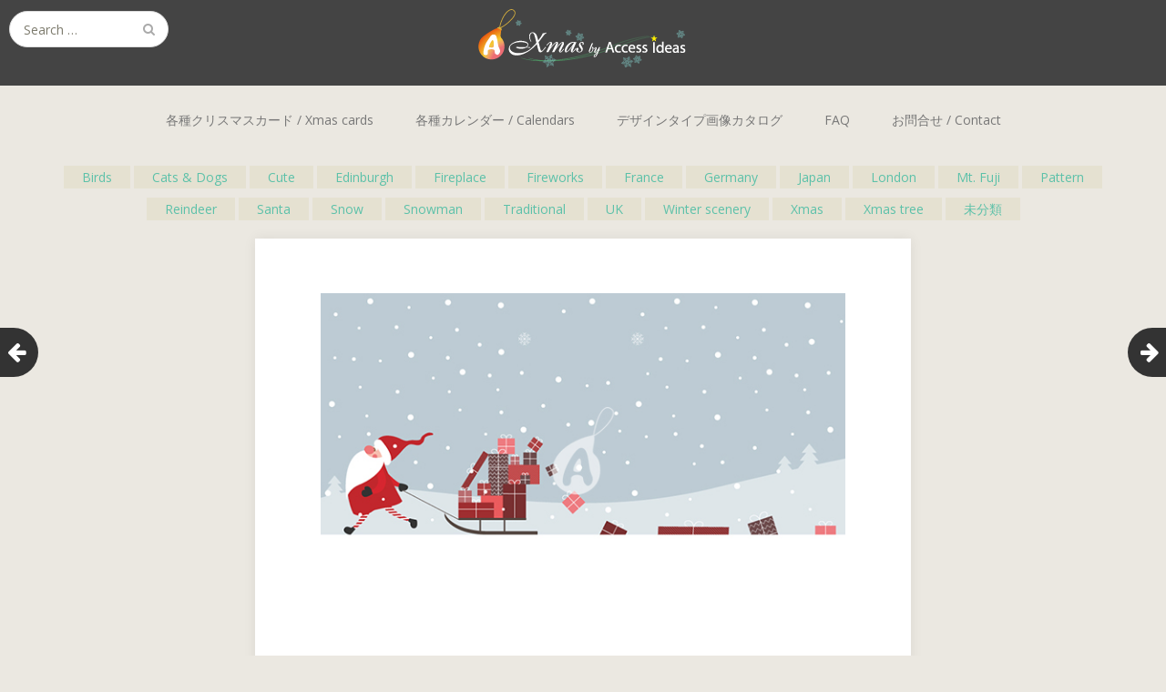

--- FILE ---
content_type: text/html; charset=UTF-8
request_url: https://xmas.accessideas.net/295050088-2/
body_size: 7642
content:
<!DOCTYPE html>
<html lang="ja">
<head>
	<meta charset="UTF-8">
	<meta name="viewport" content="width=device-width, initial-scale=1">
	<link rel="profile" href="http://gmpg.org/xfn/11">
	<link rel="pingback" href="https://xmas.accessideas.net/xmlrpc.php">
	<!--[if lt IE 9]>
	<script src="https://xmas.accessideas.net/wp-content/themes/gk-portfolio/js/html5.js"></script>
	<![endif]-->
	<title>295050088 &#8211; Access Ideas Xmas special offer</title>
<meta name='robots' content='max-image-preview:large' />
<link rel='dns-prefetch' href='//fonts.googleapis.com' />
<link rel="alternate" type="application/rss+xml" title="Access Ideas Xmas special offer &raquo; フィード" href="https://xmas.accessideas.net/feed/" />
<link rel="alternate" type="application/rss+xml" title="Access Ideas Xmas special offer &raquo; コメントフィード" href="https://xmas.accessideas.net/comments/feed/" />
<script type="text/javascript">
/* <![CDATA[ */
window._wpemojiSettings = {"baseUrl":"https:\/\/s.w.org\/images\/core\/emoji\/15.0.3\/72x72\/","ext":".png","svgUrl":"https:\/\/s.w.org\/images\/core\/emoji\/15.0.3\/svg\/","svgExt":".svg","source":{"concatemoji":"https:\/\/xmas.accessideas.net\/wp-includes\/js\/wp-emoji-release.min.js?ver=6.6.4"}};
/*! This file is auto-generated */
!function(i,n){var o,s,e;function c(e){try{var t={supportTests:e,timestamp:(new Date).valueOf()};sessionStorage.setItem(o,JSON.stringify(t))}catch(e){}}function p(e,t,n){e.clearRect(0,0,e.canvas.width,e.canvas.height),e.fillText(t,0,0);var t=new Uint32Array(e.getImageData(0,0,e.canvas.width,e.canvas.height).data),r=(e.clearRect(0,0,e.canvas.width,e.canvas.height),e.fillText(n,0,0),new Uint32Array(e.getImageData(0,0,e.canvas.width,e.canvas.height).data));return t.every(function(e,t){return e===r[t]})}function u(e,t,n){switch(t){case"flag":return n(e,"\ud83c\udff3\ufe0f\u200d\u26a7\ufe0f","\ud83c\udff3\ufe0f\u200b\u26a7\ufe0f")?!1:!n(e,"\ud83c\uddfa\ud83c\uddf3","\ud83c\uddfa\u200b\ud83c\uddf3")&&!n(e,"\ud83c\udff4\udb40\udc67\udb40\udc62\udb40\udc65\udb40\udc6e\udb40\udc67\udb40\udc7f","\ud83c\udff4\u200b\udb40\udc67\u200b\udb40\udc62\u200b\udb40\udc65\u200b\udb40\udc6e\u200b\udb40\udc67\u200b\udb40\udc7f");case"emoji":return!n(e,"\ud83d\udc26\u200d\u2b1b","\ud83d\udc26\u200b\u2b1b")}return!1}function f(e,t,n){var r="undefined"!=typeof WorkerGlobalScope&&self instanceof WorkerGlobalScope?new OffscreenCanvas(300,150):i.createElement("canvas"),a=r.getContext("2d",{willReadFrequently:!0}),o=(a.textBaseline="top",a.font="600 32px Arial",{});return e.forEach(function(e){o[e]=t(a,e,n)}),o}function t(e){var t=i.createElement("script");t.src=e,t.defer=!0,i.head.appendChild(t)}"undefined"!=typeof Promise&&(o="wpEmojiSettingsSupports",s=["flag","emoji"],n.supports={everything:!0,everythingExceptFlag:!0},e=new Promise(function(e){i.addEventListener("DOMContentLoaded",e,{once:!0})}),new Promise(function(t){var n=function(){try{var e=JSON.parse(sessionStorage.getItem(o));if("object"==typeof e&&"number"==typeof e.timestamp&&(new Date).valueOf()<e.timestamp+604800&&"object"==typeof e.supportTests)return e.supportTests}catch(e){}return null}();if(!n){if("undefined"!=typeof Worker&&"undefined"!=typeof OffscreenCanvas&&"undefined"!=typeof URL&&URL.createObjectURL&&"undefined"!=typeof Blob)try{var e="postMessage("+f.toString()+"("+[JSON.stringify(s),u.toString(),p.toString()].join(",")+"));",r=new Blob([e],{type:"text/javascript"}),a=new Worker(URL.createObjectURL(r),{name:"wpTestEmojiSupports"});return void(a.onmessage=function(e){c(n=e.data),a.terminate(),t(n)})}catch(e){}c(n=f(s,u,p))}t(n)}).then(function(e){for(var t in e)n.supports[t]=e[t],n.supports.everything=n.supports.everything&&n.supports[t],"flag"!==t&&(n.supports.everythingExceptFlag=n.supports.everythingExceptFlag&&n.supports[t]);n.supports.everythingExceptFlag=n.supports.everythingExceptFlag&&!n.supports.flag,n.DOMReady=!1,n.readyCallback=function(){n.DOMReady=!0}}).then(function(){return e}).then(function(){var e;n.supports.everything||(n.readyCallback(),(e=n.source||{}).concatemoji?t(e.concatemoji):e.wpemoji&&e.twemoji&&(t(e.twemoji),t(e.wpemoji)))}))}((window,document),window._wpemojiSettings);
/* ]]> */
</script>
<style id='wp-emoji-styles-inline-css' type='text/css'>

	img.wp-smiley, img.emoji {
		display: inline !important;
		border: none !important;
		box-shadow: none !important;
		height: 1em !important;
		width: 1em !important;
		margin: 0 0.07em !important;
		vertical-align: -0.1em !important;
		background: none !important;
		padding: 0 !important;
	}
</style>
<link rel='stylesheet' id='wp-block-library-css' href='https://xmas.accessideas.net/wp-includes/css/dist/block-library/style.min.css?ver=6.6.4' type='text/css' media='all' />
<style id='classic-theme-styles-inline-css' type='text/css'>
/*! This file is auto-generated */
.wp-block-button__link{color:#fff;background-color:#32373c;border-radius:9999px;box-shadow:none;text-decoration:none;padding:calc(.667em + 2px) calc(1.333em + 2px);font-size:1.125em}.wp-block-file__button{background:#32373c;color:#fff;text-decoration:none}
</style>
<style id='global-styles-inline-css' type='text/css'>
:root{--wp--preset--aspect-ratio--square: 1;--wp--preset--aspect-ratio--4-3: 4/3;--wp--preset--aspect-ratio--3-4: 3/4;--wp--preset--aspect-ratio--3-2: 3/2;--wp--preset--aspect-ratio--2-3: 2/3;--wp--preset--aspect-ratio--16-9: 16/9;--wp--preset--aspect-ratio--9-16: 9/16;--wp--preset--color--black: #000000;--wp--preset--color--cyan-bluish-gray: #abb8c3;--wp--preset--color--white: #ffffff;--wp--preset--color--pale-pink: #f78da7;--wp--preset--color--vivid-red: #cf2e2e;--wp--preset--color--luminous-vivid-orange: #ff6900;--wp--preset--color--luminous-vivid-amber: #fcb900;--wp--preset--color--light-green-cyan: #7bdcb5;--wp--preset--color--vivid-green-cyan: #00d084;--wp--preset--color--pale-cyan-blue: #8ed1fc;--wp--preset--color--vivid-cyan-blue: #0693e3;--wp--preset--color--vivid-purple: #9b51e0;--wp--preset--gradient--vivid-cyan-blue-to-vivid-purple: linear-gradient(135deg,rgba(6,147,227,1) 0%,rgb(155,81,224) 100%);--wp--preset--gradient--light-green-cyan-to-vivid-green-cyan: linear-gradient(135deg,rgb(122,220,180) 0%,rgb(0,208,130) 100%);--wp--preset--gradient--luminous-vivid-amber-to-luminous-vivid-orange: linear-gradient(135deg,rgba(252,185,0,1) 0%,rgba(255,105,0,1) 100%);--wp--preset--gradient--luminous-vivid-orange-to-vivid-red: linear-gradient(135deg,rgba(255,105,0,1) 0%,rgb(207,46,46) 100%);--wp--preset--gradient--very-light-gray-to-cyan-bluish-gray: linear-gradient(135deg,rgb(238,238,238) 0%,rgb(169,184,195) 100%);--wp--preset--gradient--cool-to-warm-spectrum: linear-gradient(135deg,rgb(74,234,220) 0%,rgb(151,120,209) 20%,rgb(207,42,186) 40%,rgb(238,44,130) 60%,rgb(251,105,98) 80%,rgb(254,248,76) 100%);--wp--preset--gradient--blush-light-purple: linear-gradient(135deg,rgb(255,206,236) 0%,rgb(152,150,240) 100%);--wp--preset--gradient--blush-bordeaux: linear-gradient(135deg,rgb(254,205,165) 0%,rgb(254,45,45) 50%,rgb(107,0,62) 100%);--wp--preset--gradient--luminous-dusk: linear-gradient(135deg,rgb(255,203,112) 0%,rgb(199,81,192) 50%,rgb(65,88,208) 100%);--wp--preset--gradient--pale-ocean: linear-gradient(135deg,rgb(255,245,203) 0%,rgb(182,227,212) 50%,rgb(51,167,181) 100%);--wp--preset--gradient--electric-grass: linear-gradient(135deg,rgb(202,248,128) 0%,rgb(113,206,126) 100%);--wp--preset--gradient--midnight: linear-gradient(135deg,rgb(2,3,129) 0%,rgb(40,116,252) 100%);--wp--preset--font-size--small: 13px;--wp--preset--font-size--medium: 20px;--wp--preset--font-size--large: 36px;--wp--preset--font-size--x-large: 42px;--wp--preset--spacing--20: 0.44rem;--wp--preset--spacing--30: 0.67rem;--wp--preset--spacing--40: 1rem;--wp--preset--spacing--50: 1.5rem;--wp--preset--spacing--60: 2.25rem;--wp--preset--spacing--70: 3.38rem;--wp--preset--spacing--80: 5.06rem;--wp--preset--shadow--natural: 6px 6px 9px rgba(0, 0, 0, 0.2);--wp--preset--shadow--deep: 12px 12px 50px rgba(0, 0, 0, 0.4);--wp--preset--shadow--sharp: 6px 6px 0px rgba(0, 0, 0, 0.2);--wp--preset--shadow--outlined: 6px 6px 0px -3px rgba(255, 255, 255, 1), 6px 6px rgba(0, 0, 0, 1);--wp--preset--shadow--crisp: 6px 6px 0px rgba(0, 0, 0, 1);}:where(.is-layout-flex){gap: 0.5em;}:where(.is-layout-grid){gap: 0.5em;}body .is-layout-flex{display: flex;}.is-layout-flex{flex-wrap: wrap;align-items: center;}.is-layout-flex > :is(*, div){margin: 0;}body .is-layout-grid{display: grid;}.is-layout-grid > :is(*, div){margin: 0;}:where(.wp-block-columns.is-layout-flex){gap: 2em;}:where(.wp-block-columns.is-layout-grid){gap: 2em;}:where(.wp-block-post-template.is-layout-flex){gap: 1.25em;}:where(.wp-block-post-template.is-layout-grid){gap: 1.25em;}.has-black-color{color: var(--wp--preset--color--black) !important;}.has-cyan-bluish-gray-color{color: var(--wp--preset--color--cyan-bluish-gray) !important;}.has-white-color{color: var(--wp--preset--color--white) !important;}.has-pale-pink-color{color: var(--wp--preset--color--pale-pink) !important;}.has-vivid-red-color{color: var(--wp--preset--color--vivid-red) !important;}.has-luminous-vivid-orange-color{color: var(--wp--preset--color--luminous-vivid-orange) !important;}.has-luminous-vivid-amber-color{color: var(--wp--preset--color--luminous-vivid-amber) !important;}.has-light-green-cyan-color{color: var(--wp--preset--color--light-green-cyan) !important;}.has-vivid-green-cyan-color{color: var(--wp--preset--color--vivid-green-cyan) !important;}.has-pale-cyan-blue-color{color: var(--wp--preset--color--pale-cyan-blue) !important;}.has-vivid-cyan-blue-color{color: var(--wp--preset--color--vivid-cyan-blue) !important;}.has-vivid-purple-color{color: var(--wp--preset--color--vivid-purple) !important;}.has-black-background-color{background-color: var(--wp--preset--color--black) !important;}.has-cyan-bluish-gray-background-color{background-color: var(--wp--preset--color--cyan-bluish-gray) !important;}.has-white-background-color{background-color: var(--wp--preset--color--white) !important;}.has-pale-pink-background-color{background-color: var(--wp--preset--color--pale-pink) !important;}.has-vivid-red-background-color{background-color: var(--wp--preset--color--vivid-red) !important;}.has-luminous-vivid-orange-background-color{background-color: var(--wp--preset--color--luminous-vivid-orange) !important;}.has-luminous-vivid-amber-background-color{background-color: var(--wp--preset--color--luminous-vivid-amber) !important;}.has-light-green-cyan-background-color{background-color: var(--wp--preset--color--light-green-cyan) !important;}.has-vivid-green-cyan-background-color{background-color: var(--wp--preset--color--vivid-green-cyan) !important;}.has-pale-cyan-blue-background-color{background-color: var(--wp--preset--color--pale-cyan-blue) !important;}.has-vivid-cyan-blue-background-color{background-color: var(--wp--preset--color--vivid-cyan-blue) !important;}.has-vivid-purple-background-color{background-color: var(--wp--preset--color--vivid-purple) !important;}.has-black-border-color{border-color: var(--wp--preset--color--black) !important;}.has-cyan-bluish-gray-border-color{border-color: var(--wp--preset--color--cyan-bluish-gray) !important;}.has-white-border-color{border-color: var(--wp--preset--color--white) !important;}.has-pale-pink-border-color{border-color: var(--wp--preset--color--pale-pink) !important;}.has-vivid-red-border-color{border-color: var(--wp--preset--color--vivid-red) !important;}.has-luminous-vivid-orange-border-color{border-color: var(--wp--preset--color--luminous-vivid-orange) !important;}.has-luminous-vivid-amber-border-color{border-color: var(--wp--preset--color--luminous-vivid-amber) !important;}.has-light-green-cyan-border-color{border-color: var(--wp--preset--color--light-green-cyan) !important;}.has-vivid-green-cyan-border-color{border-color: var(--wp--preset--color--vivid-green-cyan) !important;}.has-pale-cyan-blue-border-color{border-color: var(--wp--preset--color--pale-cyan-blue) !important;}.has-vivid-cyan-blue-border-color{border-color: var(--wp--preset--color--vivid-cyan-blue) !important;}.has-vivid-purple-border-color{border-color: var(--wp--preset--color--vivid-purple) !important;}.has-vivid-cyan-blue-to-vivid-purple-gradient-background{background: var(--wp--preset--gradient--vivid-cyan-blue-to-vivid-purple) !important;}.has-light-green-cyan-to-vivid-green-cyan-gradient-background{background: var(--wp--preset--gradient--light-green-cyan-to-vivid-green-cyan) !important;}.has-luminous-vivid-amber-to-luminous-vivid-orange-gradient-background{background: var(--wp--preset--gradient--luminous-vivid-amber-to-luminous-vivid-orange) !important;}.has-luminous-vivid-orange-to-vivid-red-gradient-background{background: var(--wp--preset--gradient--luminous-vivid-orange-to-vivid-red) !important;}.has-very-light-gray-to-cyan-bluish-gray-gradient-background{background: var(--wp--preset--gradient--very-light-gray-to-cyan-bluish-gray) !important;}.has-cool-to-warm-spectrum-gradient-background{background: var(--wp--preset--gradient--cool-to-warm-spectrum) !important;}.has-blush-light-purple-gradient-background{background: var(--wp--preset--gradient--blush-light-purple) !important;}.has-blush-bordeaux-gradient-background{background: var(--wp--preset--gradient--blush-bordeaux) !important;}.has-luminous-dusk-gradient-background{background: var(--wp--preset--gradient--luminous-dusk) !important;}.has-pale-ocean-gradient-background{background: var(--wp--preset--gradient--pale-ocean) !important;}.has-electric-grass-gradient-background{background: var(--wp--preset--gradient--electric-grass) !important;}.has-midnight-gradient-background{background: var(--wp--preset--gradient--midnight) !important;}.has-small-font-size{font-size: var(--wp--preset--font-size--small) !important;}.has-medium-font-size{font-size: var(--wp--preset--font-size--medium) !important;}.has-large-font-size{font-size: var(--wp--preset--font-size--large) !important;}.has-x-large-font-size{font-size: var(--wp--preset--font-size--x-large) !important;}
:where(.wp-block-post-template.is-layout-flex){gap: 1.25em;}:where(.wp-block-post-template.is-layout-grid){gap: 1.25em;}
:where(.wp-block-columns.is-layout-flex){gap: 2em;}:where(.wp-block-columns.is-layout-grid){gap: 2em;}
:root :where(.wp-block-pullquote){font-size: 1.5em;line-height: 1.6;}
</style>
<link rel='stylesheet' id='cmplz-general-css' href='https://xmas.accessideas.net/wp-content/plugins/complianz-gdpr/assets/css/cookieblocker.min.css?ver=1765983903' type='text/css' media='all' />
<link rel='stylesheet' id='portfolio-normalize-css' href='https://xmas.accessideas.net/wp-content/themes/gk-portfolio/css/normalize.css?ver=6.6.4' type='text/css' media='all' />
<link rel='stylesheet' id='portfolio-fonts-css' href='https://fonts.googleapis.com/css?family=Open+Sans%3A700&#038;ver=6.6.4' type='text/css' media='all' />
<link rel='stylesheet' id='portfolio-fonts-body-css' href='https://fonts.googleapis.com/css?family=Open+Sans%3A400&#038;ver=6.6.4' type='text/css' media='all' />
<link rel='stylesheet' id='portfolio-font-awesome-css' href='https://xmas.accessideas.net/wp-content/themes/gk-portfolio/css/font.awesome.css?ver=4.0.3' type='text/css' media='all' />
<link rel='stylesheet' id='portfolio-style-css' href='https://xmas.accessideas.net/wp-content/themes/gk-portfolio_child/style.css?ver=6.6.4' type='text/css' media='all' />
<!--[if lt IE 9]>
<link rel='stylesheet' id='portfolio-ie8-css' href='https://xmas.accessideas.net/wp-content/themes/gk-portfolio/css/ie8.css?ver=6.6.4' type='text/css' media='all' />
<![endif]-->
<!--[if IE 9]>
<link rel='stylesheet' id='portfolio-ie9-css' href='https://xmas.accessideas.net/wp-content/themes/gk-portfolio/css/ie9.css?ver=6.6.4' type='text/css' media='all' />
<![endif]-->
<script type="text/javascript" src="https://xmas.accessideas.net/wp-includes/js/jquery/jquery.min.js?ver=3.7.1" id="jquery-core-js"></script>
<script type="text/javascript" src="https://xmas.accessideas.net/wp-includes/js/jquery/jquery-migrate.min.js?ver=3.4.1" id="jquery-migrate-js"></script>
<link rel="https://api.w.org/" href="https://xmas.accessideas.net/wp-json/" /><link rel="alternate" title="JSON" type="application/json" href="https://xmas.accessideas.net/wp-json/wp/v2/posts/8279" /><link rel="EditURI" type="application/rsd+xml" title="RSD" href="https://xmas.accessideas.net/xmlrpc.php?rsd" />
<meta name="generator" content="WordPress 6.6.4" />
<link rel="canonical" href="https://xmas.accessideas.net/295050088-2/" />
<link rel='shortlink' href='https://xmas.accessideas.net/?p=8279' />
<link rel="alternate" title="oEmbed (JSON)" type="application/json+oembed" href="https://xmas.accessideas.net/wp-json/oembed/1.0/embed?url=https%3A%2F%2Fxmas.accessideas.net%2F295050088-2%2F" />
<link rel="alternate" title="oEmbed (XML)" type="text/xml+oembed" href="https://xmas.accessideas.net/wp-json/oembed/1.0/embed?url=https%3A%2F%2Fxmas.accessideas.net%2F295050088-2%2F&#038;format=xml" />
   
    <style type="text/css">
    	body { font-family: , sans-serif; }
        .site-title { font-family: , sans-serif; }
    	
    	.site-main #page {
    		max-width: 1200px;
    	}
    
    	#primary,
    	#comments,
    	.author-info,
    	.attachment #primary,
    	.site-content.archive #gk-search,
    	.search-no-results .page-content {
    		width: 720px;
    	}
    
    	    
        a,
        a.inverse:active,
        a.inverse:focus,
        a.inverse:hover,
        button,
        input[type="submit"],
        input[type="button"],
        input[type="reset"],
        .entry-summary .readon,
        .comment-author .fn,
        .comment-author .url,
        .comment-reply-link,
        .comment-reply-login,
        #content .tags-links a:active,
        #content .tags-links a:focus,
        #content .tags-links a:hover,
        .nav-menu li a:active,
        .nav-menu li a:focus,
        .nav-menu li a:hover,
        ul.nav-menu ul a:hover,
        .nav-menu ul ul a:hover,
        .gk-social-buttons a:hover:before,
        .format-gallery .entry-content .page-links a:hover,
        .format-audio .entry-content .page-links a:hover,
        .format-status .entry-content .page-links a:hover,
        .format-video .entry-content .page-links a:hover,
        .format-chat .entry-content .page-links a:hover,
        .format-quote .entry-content .page-links a:hover,
        .page-links a:hover,
        .paging-navigation a:active,
        .paging-navigation a:focus,
        .paging-navigation a:hover,
        .comment-meta a:hover,
        .social-menu li:hover:before,
        .social-menu-topbar li:hover:before,
        .entry-title a:hover {
        	color: #5cc1a9;
        }
        button,
        input[type="submit"],
        input[type="button"],
        input[type="reset"],
        .entry-summary .readon {
        	border: 1px solid #5cc1a9;
        }
        body .nav-menu .current_page_item > a,
        body .nav-menu .current_page_ancestor > a,
        body .nav-menu .current-menu-item > a,
        body .nav-menu .current-menu-ancestor > a {
        	border-color: #5cc1a9;
        	color: #5cc1a9!important;
        }
        .format-status .entry-content .page-links a,
        .format-gallery .entry-content .page-links a,
        .format-chat .entry-content .page-links a,
        .format-quote .entry-content .page-links a,
        .page-links a {
        	background:  #5cc1a9;
        	border-color: #5cc1a9;
        }
        .hentry .mejs-controls .mejs-time-rail .mejs-time-current,
        .comment-post-author,
        .sticky .post-preview:after,
        .entry-header.sticky:after,
        .article-helper.sticky:after,
        #prev-post > a:hover,
        #next-post > a:hover {
        	background: #5cc1a9;
        }
        .comments-title > span,
        .comment-reply-title > span {
        	border-bottom-color: #5cc1a9;
        }
        
                
        .article-helper {
	        height: 300px; 
        }
        
        .site-content.archive article {
        	height: 336px;
        }
        
        .post-preview {
        	padding: 56px 36px 36px 36px;
        }
        
        @media (max-width: 1140px) {
        	.site-content.archive article {
        		height: 336px;
        	}
        	
        	.article-helper {
        		height: 320px;
        	}
        	
        	.post-preview {
        		padding: 20px 16px 36px 16px;
        	}
        }
    </style>
        <style type="text/css">
        .site-content.archive article { width: 25%; }
    </style> 
    	<style type="text/css">
	body.custom-background #main { background-color: #ebe8e1; }
	</style>
	<link rel="icon" href="https://xmas.accessideas.net/wp-content/uploads/2017/08/cropped-icon_xmas-32x32.png" sizes="32x32" />
<link rel="icon" href="https://xmas.accessideas.net/wp-content/uploads/2017/08/cropped-icon_xmas-192x192.png" sizes="192x192" />
<link rel="apple-touch-icon" href="https://xmas.accessideas.net/wp-content/uploads/2017/08/cropped-icon_xmas-180x180.png" />
<meta name="msapplication-TileImage" content="https://xmas.accessideas.net/wp-content/uploads/2017/08/cropped-icon_xmas-270x270.png" />
</head>
<body data-cmplz=1 class="post-template-default single single-post postid-8279 single-format-standard custom-background metaslider-plugin">
	<!--[if lte IE 8]>
	<div id="ie-toolbar"><div>You're using an unsupported version of Internet Explorer. Please <a href="http://windows.microsoft.com/en-us/internet-explorer/products/ie/home">upgrade your browser</a> for the best user experience on our site. Thank you.</div></div>
	<![endif]-->
		<header id="masthead" class="site-header" role="banner">
			<a class="home-link" href="https://xmas.accessideas.net/" title="Access Ideas Xmas special offer" rel="home">
									<img src="http://xmas.accessideas.net/wp-content/uploads/2014/09/logo_xmas.png" alt="Access Ideas Xmas special offer" />
							</a>
			
						<form role="search" method="get" class="search-topbar" action="https://xmas.accessideas.net/">
				<label>
					<span class="screen-reader-text">Search for:</span>
					<input type="search" class="search-topbar-field" placeholder="Search …" value="" name="s" title="Search for:" />
				</label>
			</form>
						
						<div class="menu-categories-container"><ul id="menu-categories" class="social-menu-topbar"><li id="menu-item-6969" class="menu-item menu-item-type-taxonomy menu-item-object-category menu-item-6969"><a href="https://xmas.accessideas.net/category/london/">London</a></li>
<li id="menu-item-6970" class="menu-item menu-item-type-taxonomy menu-item-object-category menu-item-6970"><a href="https://xmas.accessideas.net/category/france/">France</a></li>
<li id="menu-item-6971" class="menu-item menu-item-type-taxonomy menu-item-object-category menu-item-6971"><a href="https://xmas.accessideas.net/category/japan/">Japan</a></li>
<li id="menu-item-6972" class="menu-item menu-item-type-taxonomy menu-item-object-category menu-item-6972"><a href="https://xmas.accessideas.net/category/traditional/">Traditional</a></li>
<li id="menu-item-6973" class="menu-item menu-item-type-taxonomy menu-item-object-category menu-item-6973"><a href="https://xmas.accessideas.net/category/xmas-tree/">Xmas tree</a></li>
<li id="menu-item-6974" class="menu-item menu-item-type-taxonomy menu-item-object-category menu-item-6974"><a href="https://xmas.accessideas.net/category/snowman/">Snowman</a></li>
<li id="menu-item-6975" class="menu-item menu-item-type-taxonomy menu-item-object-category current-post-ancestor current-menu-parent current-post-parent menu-item-6975"><a href="https://xmas.accessideas.net/category/winter-scenery/">Winter scenery</a></li>
<li id="menu-item-6976" class="menu-item menu-item-type-taxonomy menu-item-object-category menu-item-6976"><a href="https://xmas.accessideas.net/category/reindeer/">Reindeer</a></li>
<li id="menu-item-6977" class="menu-item menu-item-type-taxonomy menu-item-object-category current-post-ancestor current-menu-parent current-post-parent menu-item-6977"><a href="https://xmas.accessideas.net/category/santa/">Santa</a></li>
<li id="menu-item-6978" class="menu-item menu-item-type-taxonomy menu-item-object-category menu-item-6978"><a href="https://xmas.accessideas.net/category/cats-dogs/">Cats &amp; Dogs</a></li>
<li id="menu-item-6979" class="menu-item menu-item-type-taxonomy menu-item-object-category menu-item-6979"><a href="https://xmas.accessideas.net/category/pattern/">Pattern</a></li>
<li id="menu-item-6980" class="menu-item menu-item-type-taxonomy menu-item-object-category current-post-ancestor current-menu-parent current-post-parent menu-item-6980"><a href="https://xmas.accessideas.net/category/cute/">Cute</a></li>
</ul></div>					</header><!-- #masthead -->
				
		<div id="main" class="site-main">
			<div id="page" class="hfeed site">
		
				<nav id="site-navigation" class="main-navigation" role="navigation">
					<div class="menu-home-container"><ul id="menu-home" class="nav-menu"><li id="menu-item-4840" class="menu-item menu-item-type-post_type menu-item-object-page menu-item-has-children menu-item-4840"><a href="https://xmas.accessideas.net/xmascard/">各種クリスマスカード / Xmas cards</a>
<ul class="sub-menu">
	<li id="menu-item-4841" class="menu-item menu-item-type-post_type menu-item-object-page menu-item-4841"><a href="https://xmas.accessideas.net/design-type-xmas-card/">デザインタイプ / Design type</a></li>
	<li id="menu-item-4842" class="menu-item menu-item-type-post_type menu-item-object-page menu-item-4842"><a href="https://xmas.accessideas.net/templatetype-xmas-card/">テンプレートタイプ / Template type</a></li>
	<li id="menu-item-4843" class="menu-item menu-item-type-post_type menu-item-object-page menu-item-4843"><a href="https://xmas.accessideas.net/e-card/">JPG-カード / JPG-card</a></li>
</ul>
</li>
<li id="menu-item-4839" class="menu-item menu-item-type-post_type menu-item-object-page menu-item-has-children menu-item-4839"><a href="https://xmas.accessideas.net/calendar/">各種カレンダー / Calendars</a>
<ul class="sub-menu">
	<li id="menu-item-4846" class="menu-item menu-item-type-post_type menu-item-object-page menu-item-4846"><a href="https://xmas.accessideas.net/tent-type-design-calendar/">テントタイプデザインカレンダー / Tent type design calendar</a></li>
	<li id="menu-item-4845" class="menu-item menu-item-type-post_type menu-item-object-page menu-item-4845"><a href="https://xmas.accessideas.net/monthly-type-design-calendar/">月めくりデザインカレンダー/Monthly type design calendar</a></li>
	<li id="menu-item-4844" class="menu-item menu-item-type-post_type menu-item-object-page menu-item-4844"><a href="https://xmas.accessideas.net/monthly-type-template-calendar/">月めくりテンプレートカレンダー/Monthly type template calendar</a></li>
</ul>
</li>
<li id="menu-item-8048" class="menu-item menu-item-type-post_type menu-item-object-page current_page_parent menu-item-8048"><a href="https://xmas.accessideas.net/catalogue/">デザインタイプ画像カタログ</a></li>
<li id="menu-item-4838" class="menu-item menu-item-type-post_type menu-item-object-page menu-item-4838"><a href="https://xmas.accessideas.net/faq/">FAQ</a></li>
<li id="menu-item-1862" class="menu-item menu-item-type-post_type menu-item-object-page menu-item-1862"><a href="https://xmas.accessideas.net/contact-2/">お問合せ / Contact</a></li>
</ul></div>				</nav><!-- #site-navigation --><div class="list-c">	<li class="cat-item cat-item-160"><a href="https://xmas.accessideas.net/category/birds/">Birds</a>
</li>
	<li class="cat-item cat-item-142"><a href="https://xmas.accessideas.net/category/cats-dogs/">Cats &amp; Dogs</a>
</li>
	<li class="cat-item cat-item-137"><a href="https://xmas.accessideas.net/category/cute/">Cute</a>
</li>
	<li class="cat-item cat-item-162"><a href="https://xmas.accessideas.net/category/edinburgh/">Edinburgh</a>
</li>
	<li class="cat-item cat-item-163"><a href="https://xmas.accessideas.net/category/fireplace/">Fireplace</a>
</li>
	<li class="cat-item cat-item-159"><a href="https://xmas.accessideas.net/category/fireworks/">Fireworks</a>
</li>
	<li class="cat-item cat-item-152"><a href="https://xmas.accessideas.net/category/france/">France</a>
</li>
	<li class="cat-item cat-item-154"><a href="https://xmas.accessideas.net/category/germany/">Germany</a>
</li>
	<li class="cat-item cat-item-138"><a href="https://xmas.accessideas.net/category/japan/">Japan</a>
</li>
	<li class="cat-item cat-item-140"><a href="https://xmas.accessideas.net/category/london/">London</a>
</li>
	<li class="cat-item cat-item-161"><a href="https://xmas.accessideas.net/category/mt-fuji/">Mt. Fuji</a>
</li>
	<li class="cat-item cat-item-135"><a href="https://xmas.accessideas.net/category/pattern/">Pattern</a>
</li>
	<li class="cat-item cat-item-149"><a href="https://xmas.accessideas.net/category/reindeer/">Reindeer</a>
</li>
	<li class="cat-item cat-item-141"><a href="https://xmas.accessideas.net/category/santa/">Santa</a>
</li>
	<li class="cat-item cat-item-156"><a href="https://xmas.accessideas.net/category/snow/">Snow</a>
</li>
	<li class="cat-item cat-item-139"><a href="https://xmas.accessideas.net/category/snowman/">Snowman</a>
</li>
	<li class="cat-item cat-item-136"><a href="https://xmas.accessideas.net/category/traditional/">Traditional</a>
</li>
	<li class="cat-item cat-item-164"><a href="https://xmas.accessideas.net/category/uk/">UK</a>
</li>
	<li class="cat-item cat-item-143"><a href="https://xmas.accessideas.net/category/winter-scenery/">Winter scenery</a>
</li>
	<li class="cat-item cat-item-157"><a href="https://xmas.accessideas.net/category/xmas/">Xmas</a>
</li>
	<li class="cat-item cat-item-144"><a href="https://xmas.accessideas.net/category/xmas-tree/">Xmas tree</a>
</li>
	<li class="cat-item cat-item-1"><a href="https://xmas.accessideas.net/category/%e6%9c%aa%e5%88%86%e9%a1%9e/">未分類</a>
</li>
</div>
	<div id="primary" class="content-area">
		<div id="content" class="site-content" role="main">
							
<article id="post-8279" class="post-8279 post type-post status-publish format-standard has-post-thumbnail hentry category-cute category-santa category-winter-scenery">
	<div>
		<header class="entry-header full-width-image" data-url="https://xmas.accessideas.net/295050088-2/">
						
			<img width="600" height="360" src="https://xmas.accessideas.net/wp-content/uploads/2022/09/295050088.jpg" class="attachment-full size-full wp-post-image" alt="" decoding="async" fetchpriority="high" srcset="https://xmas.accessideas.net/wp-content/uploads/2022/09/295050088.jpg 600w, https://xmas.accessideas.net/wp-content/uploads/2022/09/295050088-350x210.jpg 350w" sizes="(max-width: 600px) 100vw, 600px" />			
		<h1 class="entry-title">
					295050088			</h1>
	</header><!-- .entry-header -->
		
		<aside class="post-meta">
	<span class="categories-links">Posted in <a href="https://xmas.accessideas.net/category/cute/" rel="category tag">Cute</a>, <a href="https://xmas.accessideas.net/category/santa/" rel="category tag">Santa</a>, <a href="https://xmas.accessideas.net/category/winter-scenery/" rel="category tag">Winter scenery</a></span></aside><!-- .post-meta -->
	
				<div class="entry-content">
						
			
						
					</div><!-- .entry-content -->
			</div>
</article><!-- #post -->
					</div><br>
<div id="btn"><a href="https://xmas.accessideas.net/image-inquiry/?post_id=8279">この画像でオーダーする/Order</a></div>
<br>
<div id="content" style="text-align:center;"><a href="http://xmas.accessideas.net/catalogue/">カタログトップへ戻る/Go to the catalogue top</a></div>
<!-- #content -->
	</div><!-- #primary -->
	
		<div id="prev-post"><a href="https://xmas.accessideas.net/299000312-2/" rel="prev"><i class="fa fa-arrow-left"></i></a></div>	<div id="next-post"><a href="https://xmas.accessideas.net/391832224-2/" rel="next"><i class="fa fa-arrow-right"></i></a></div>		
		


		</div><!-- #main -->
	</div><!-- #page -->
	
	<footer id="gk-footer" role="contentinfo">
				<div id="gk-bottom" role="complementary">
			<div class="widget-area">
				<div id="nav_menu-3" class="widget widget_nav_menu"><div class="menu-icon-container"><ul id="menu-icon" class="menu"><li id="menu-item-4919" class="menu-item menu-item-type-custom menu-item-object-custom menu-item-4919"><a href="http://www.accessideas.net"><img src="http://xmas.accessideas.net/wp-content/uploads/2017/08/accessideas-logo.png"></a></li>
<li id="menu-item-4918" class="menu-item menu-item-type-custom menu-item-object-custom menu-item-4918"><a href="https://www.facebook.com/accessideas.jpn/"><img src="http://xmas.accessideas.net/wp-content/uploads/2017/08/FB-f-Logo__blue_72-e1503825048959.png"></a></li>
</ul></div></div>			</div>
		</div>
				
		<div id="gk-social">
			<div class="menu-categories-container"><ul id="menu-categories-1" class="social-menu"><li class="menu-item menu-item-type-taxonomy menu-item-object-category menu-item-6969"><a href="https://xmas.accessideas.net/category/london/">London</a></li>
<li class="menu-item menu-item-type-taxonomy menu-item-object-category menu-item-6970"><a href="https://xmas.accessideas.net/category/france/">France</a></li>
<li class="menu-item menu-item-type-taxonomy menu-item-object-category menu-item-6971"><a href="https://xmas.accessideas.net/category/japan/">Japan</a></li>
<li class="menu-item menu-item-type-taxonomy menu-item-object-category menu-item-6972"><a href="https://xmas.accessideas.net/category/traditional/">Traditional</a></li>
<li class="menu-item menu-item-type-taxonomy menu-item-object-category menu-item-6973"><a href="https://xmas.accessideas.net/category/xmas-tree/">Xmas tree</a></li>
<li class="menu-item menu-item-type-taxonomy menu-item-object-category menu-item-6974"><a href="https://xmas.accessideas.net/category/snowman/">Snowman</a></li>
<li class="menu-item menu-item-type-taxonomy menu-item-object-category current-post-ancestor current-menu-parent current-post-parent menu-item-6975"><a href="https://xmas.accessideas.net/category/winter-scenery/">Winter scenery</a></li>
<li class="menu-item menu-item-type-taxonomy menu-item-object-category menu-item-6976"><a href="https://xmas.accessideas.net/category/reindeer/">Reindeer</a></li>
<li class="menu-item menu-item-type-taxonomy menu-item-object-category current-post-ancestor current-menu-parent current-post-parent menu-item-6977"><a href="https://xmas.accessideas.net/category/santa/">Santa</a></li>
<li class="menu-item menu-item-type-taxonomy menu-item-object-category menu-item-6978"><a href="https://xmas.accessideas.net/category/cats-dogs/">Cats &amp; Dogs</a></li>
<li class="menu-item menu-item-type-taxonomy menu-item-object-category menu-item-6979"><a href="https://xmas.accessideas.net/category/pattern/">Pattern</a></li>
<li class="menu-item menu-item-type-taxonomy menu-item-object-category current-post-ancestor current-menu-parent current-post-parent menu-item-6980"><a href="https://xmas.accessideas.net/category/cute/">Cute</a></li>
</ul></div>		</div>
		<div id="gk-copyrights">
						<p class="copyright">Access Ideas Xmas cards  <a href="http://xmas.accessideas.net/">http://xmas.accessideas.net/</a> | <a href="http://xmas.accessideas.net/プライバシーポリシー/">プライバシーポリシー</a></p>
		</div>
		<!-- .site-info -->
	</footer><!-- end of #gk-footer -->
	
	<script type="text/javascript" src="https://xmas.accessideas.net/wp-content/themes/gk-portfolio/js/functions.js?ver=6.6.4" id="portfolio-script-js"></script>
<script type="text/javascript" src="https://xmas.accessideas.net/wp-content/themes/gk-portfolio/js/jquery.fitvids.js?ver=6.6.4" id="portfolio-video-js"></script>
			<script data-category="functional">
											</script>
			</body>
</html>

--- FILE ---
content_type: text/css
request_url: https://xmas.accessideas.net/wp-content/themes/gk-portfolio_child/style.css?ver=6.6.4
body_size: 11211
content:
/*
 Theme Name:   gk-portfolio_child
 Template:     gk-portfolio
*/


/* 1. Basic Elements
	1.1 Basic stuff
	1.2 Containers
2. Header
3. Post/Page elements	
	3.1 Navigation
	3.2 Content
	3.3 Entry Header
	3.4 Entry Content
	3.5 Galleries
	3.6 Post Formats
	3.7 Attachments
	3.8 Post/Paging Navigation
	3.9 Author Bio
	3.10 Archives
	3.10 Search Results/No posts
	3.12 404 Page
	3.13 Comments
	3.14 Post navigation
	3.15 v.1.5.0 addons
4. Widgets
5. Footer
6. RWD
----------------------------------*/

/*---------------------------------
1. Basic elements
----------------------------------*/
* {
	-webkit-box-sizing: border-box;
	-moz-box-sizing: border-box;
	-ms-box-sizing: border-box;
	box-sizing: border-box;
}
html {
	font-size: 62.5%;
	-webkit-font-smoothing: antialiased;
}
body {
	background-color: #ebe8e1;
	color: #777;
	font-family: 'Open Sans', sans-serif;
	font-size: 14px;
	font-weight: 400;
	line-height: 1.8;
}
a,
.social-menu li:before  {
	text-decoration: none;
	-webkit-transition: all 0.3s ease-out;
	-moz-transition: all 0.3s ease-out;
	-ms-transition: all 0.3s ease-out;
	transition: all 0.3s ease-out;
}
a.inverse,
a:active,
a:focus,
a:hover { color: #363636; }
img { max-width: 100%; }
.site {
	margin: 0 auto;
	max-width: 1100px;
	width: 100%;
}
h1,
h2,
h3,
h4,
h5,
h6 { 
	color: #363636;
	font-weight: 300;
}

h2 { font-size: 28px; }
h3 { font-size: 24px; }
h4 { font-size: 20px; }
h5 { font-size: 18px; }
h6 { font-size: 16px; }

p {
	margin: 1em 0 2em;
}

iframe {
	border: none;
}
code {
	background: #f5f5f5;
	padding: 5px 10px;
}
pre {
	background: #fafafa;
	border: 1px solid #e5e5e5;
	padding: 20px;
}
dt {
	font-weight: bold;
	margin: 10px 0 5px 0;
}
dd {
	margin-left: 0;
}
table {
	border: 1px solid #e5e5e5;
}
th {
	background: #f5f5f5;
	border: 1px solid #e5e5e5;
	padding: 5px 10px;
	word-break: normal;
}
td {
	border: 1px solid #e5e5e5;
	padding: 5px 10px;
}

/**
 * 1.1 Basic stuff
 * ----------------------------------------------------------------------------
 */

/* Clearing floats */
.clear:after,
.attachment .entry-header:after,
#gk-footer .widget-area:after,
.entry-content:after,
.page-content:after,
.navigation:after,
.nav-links:after,
.gallery:after,
.comment-form-author:after,
.comment-form-email:after,
.comment-form-url:after,
.comment-body:after,
.comments-title:after,
.comment-reply-title:after {
	clear: both;
}

.clear:before,
.clear:after,
.attachment .entry-header:before,
.attachment .entry-header:after,
#gk-footer .widget-area:before,
#gk-footer .widget-area:after,
.entry-content:before,
.entry-content:after,
.page-content:before,
.page-content:after,
.navigation:before,
.navigation:after,
.nav-links:before,
.nav-links:after,
.gallery:before,
.gallery:after,
.comment-form-author:before,
.comment-form-author:after,
.comment-form-email:before,
.comment-form-email:after,
.comment-form-url:before,
.comment-form-url:after,
.comment-body:before,
.comment-body:after,
#gk-social-icons,
.site-content.archive:before,
.site-content.archive:after,
.comments-title:after,
.comment-reply-title:after {
	content: "";
	display: table;
}

/* Assistive text */
.screen-reader-text {
	clip: rect(1px, 1px, 1px, 1px);
	position: absolute !important;
}

.screen-reader-text:focus {
	background-color: #f1f1f1;
	border-radius: 3px;
	box-shadow: 0 0 2px 2px rgba(0, 0, 0, 0.6);
	clip: auto !important;
	color: #21759b;
	display: block;
	font-size: 14px;
	font-weight: bold;
	height: auto;
	line-height: normal;
	padding: 15px 23px 14px;
	position: absolute;
	left: 5px;
	top: 5px;
	text-decoration: none;
	width: auto;
	z-index: 100000; /* Above WP toolbar */
}

/* Form fields, general styles first. */
button,
input,
textarea {
	border: 2px solid #d4d0ba;
	font-family: inherit;
	padding: 5px;
}

input,
textarea {
	border: 1px solid #ddd;
	-webkit-border-radius: 2px;
	-moz-border-radius: 2px;
	border-radius: 2px;
	font-size: 14px;
	font-weight: 300;
	color: #888;
	height: 40px;
	max-width: 100%!important;
	padding: 0 10px;
}

textarea {
	height: auto;
	max-width: 100%!important;
	padding: 24px;
}

input:focus,
textarea:focus {
	background: #fffef4;
}

/* Buttons */
button,
input[type="submit"],
input[type="button"],
input[type="reset"] {
	background: transparent;
	border-radius: 0;
	cursor: pointer;
	display: inline-block;
	font-family: Arial, sans-serif;
	font-size: 12px;
	font-weight: 400;
	height: 40px;
	line-height: 40px;
	margin: 40px 0 0 0;
	padding: 0 40px;
	text-transform: uppercase;
	text-decoration: none;
	-webkit-transition: all 0.3s ease-out;
	-moz-transition: all 0.3s ease-out;
	-ms-transition: all 0.3s ease-out;
	transition: all 0.3s ease-out;
}

button:hover,
button:focus,
input[type="submit"]:hover,
input[type="button"]:hover,
input[type="reset"]:hover,
input[type="submit"]:focus,
input[type="button"]:focus,
input[type="reset"]:focus,
button:active,
input[type="submit"]:active,
input[type="button"]:active,
input[type="reset"]:active {
	border-color: #34373b;
	color: #34373b;
}

.post-password-required input[type="submit"] {
	vertical-align: bottom;
}

.post-password-required input[type="submit"]:active {
	padding: 5px 24px 6px;
}

/* Placeholder text color -- selectors need to be separate to work. */
::-webkit-input-placeholder {
	color: #7d7b6d;
}

:-moz-placeholder {
	color: #7d7b6d;
}

::-moz-placeholder {
	color: #7d7b6d;
}

:-ms-input-placeholder {
	color: #7d7b6d;
}

/*
 * Responsive images
 *
 * Fluid images for posts, comments, and widgets
 */
.entry-content img,
.entry-summary img,
.comment-content img,
.widget img,
.wp-caption {
	max-width: 100%;
}

.wp-caption {
	margin: 10px 0;
}

/* Make sure images with WordPress-added height and width attributes are scaled correctly. */
.entry-content img,
.entry-summary img,
.comment-content img[height],
img[class*="align"],
img[class*="wp-image-"],
img[class*="attachment-"] {
	height: auto;
}

img.size-full,
img.size-large,
img.wp-post-image {
	height: auto;
	max-width: 100%;
}

/* Make sure videos and embeds fit their containers. */
embed,
iframe,
object,
video {
	max-width: 100%;
}

/* Override the Twitter embed fixed width. */
.entry-content .twitter-tweet-rendered {
	max-width: 100% !important;
}

/* Images */
.alignleft {
	float: left;
}

.alignright {
	float: right;
}

.aligncenter {
	display: block;
	margin-left: auto;
	margin-right: auto;
}

img.alignleft {
	margin: 5px 20px 5px 0;
}

.wp-caption.alignleft {
	margin: 5px 10px 5px 0;
}

img.alignright {
	margin: 5px 0 5px 20px;
}

.wp-caption.alignright {
	margin: 5px 0 5px 10px;
}

img.aligncenter {
	margin: 5px auto;
}

img.alignnone {
	margin: 5px 0;
}

.wp-caption .wp-caption-text,
.entry-caption,
.gallery-caption {
	color: #aaa;
	font-size: 14px;
	font-style: italic;
	font-weight: 300;
	margin: 5px 0 10px 0;
	text-align: center;
}

img.wp-smiley,
.rsswidget img {
	border: 0;
	border-radius: 0;
	box-shadow: none;
	margin-bottom: 0;
	margin-top: 0;
	padding: 0;
}

.wp-caption.alignleft + ul,
.wp-caption.alignleft + ol  {
	list-style-position: inside;
}

/**
 * 1.2 Containers
 * ----------------------------------------------------------------------------
 */
 
.site-main {
	background-color: #ebe8e;
	background-size: cover;
	background-repeat: no-repeat;
	width: 100%;
}
.site-main #page {
	margin: 0 auto;
	overflow: hidden;
	padding: 20px 0 0;
	width: 100%;
}
.site-main,
#content > article {
	position: relative;
}

#primary {
	background-color: #fff;
	-webkit-box-shadow: 0 0 13px rgba(0, 0, 0, .07);
	-moz-box-shadow: 0 0 13px rgba(0, 0, 0, .07);
	-ms-box-shadow: 0 0 13px rgba(0, 0, 0, .07);
	box-shadow: 0 0 13px rgba(0, 0, 0, .07);
	margin: 0 auto;
	padding: 0 0 30px 0;
}

#primary:last-child {
	margin-bottom: 30px;
}

#primary.no-comments-area {
	margin-bottom: 40px;
}

.blog #primary,
.archive #primary,
.tag #primary,
.search #primary,
.attachment #primary {
	background: transparent;
	-webkit-box-shadow: none;
	-moz-box-shadow: none;
	-ms-box-shadow: none;
	box-shadow: none;
	padding: 0;
	overflow: hidden;
	width: auto;	
}

.home #primary {width:90%; }
.home #content {background: #ebe8e1;}

#content > article > div {
	background: #fff;
	margin: 0;
}

.single #content > article > div,
.page #content > article > div {
	margin-bottom: 0;
}

#content .post-meta {
	padding: 0 72px 12px 72px;
}

.post-meta:first-child,
.entry-content:first-child,
.entry-header + .entry-content,
.entry-header.no-title + .post-meta {
	padding-top: 32px!important;
}

#content > article > aside a {
	color: #8e9798;
}

#content > article > aside a:active,
#content > article > aside a:focus,
#content > article > aside a:hover {
	color: #ca3c08;
}

#content > article > aside span {
	display: inline;
	font-size: 12px;
	font-style: italic;
	line-height: 50px;
}

#content .categories-links,
#content .author {
	line-height: 20px;
	margin-bottom: 20px;
}

#content .edit-link,
#content .categories-links {
	font-size: 12px;
	padding: 0 10px;
}

#content .categories-links:first-child {
	padding-left: 0;
}

#content .tags-links {
	background: #fff;
	border-top: 1px solid #fff;
	bottom: 0;
	color: #b5b5b5;
	display: block;
	font-size: 11px;
	height: 68px;
	overflow: hidden;
	margin: 0;
	padding: 0 0 0 50px;
	position: relative;
	-webkit-transition: all .3s ease-out;
	-moz-transition: all .3s ease-out;
	-ms-transition: all .3s ease-out;
	-o-transition: all .3s ease-out;
	transition: all .3s ease-out;
	width: 100%;
	z-index: 2;
}

#content .tags-links:after {
	border-top: 1px solid #e5e5e5;
	content: "";
	display: block;
	margin: 0 -100px;
}

#content .tags-links > li {
	color: #b5b5b5;
	font-weight: 500;
	float: left;
	list-style-type: none;
	line-height: 69px;
	padding-right: 4px;
}

#content .tags-links a {
	color: #777;
}

#content .tags-links:before {
	bottom: 0;
	color: #ddd;
	content: "\f02b";
	display: block;
	font-size: 20px;
	font-family: FontAwesome;
	height: 70px;
	left: -10px;
	line-height: 80px;
	position: absolute;
	text-align: right;
	width: 40px;
}

#content .tags-links.category-links:before {
	content: "\f07b";
}

#content .article-helper .tags-links.title-links {
	padding: 0 30px;
}

#content .article-helper .tags-links.title-links li {
	padding: 0;
	text-align: center;
	width: 100%;
}

#content .tags-links.title-links:before {
	content: "";
	display: none;
}

#content .tags-links.date-links:before {
	content: "\f073";
}

.site-main .sidebar-inner {
	margin: 0 auto;
	max-width: 1040px;
}

.site-content.archive {
	overflow: hidden;
	padding-bottom: 60px;
}

.site-content.archive .post.hover-effect {
	opacity: .7;
}

.site-content.archive .post.hover-effect,
.site-content.archive .post.hover-effect > div {
	-webkit-transition: all .3s ease-out;
	-moz-transition: all .3s ease-out;
	-ms-transition: all .3s ease-out;
	-o-transition: all .3s ease-out;
	transition: all .3s ease-out;
}

.site-content.archive .post.hover-effect:hover {
	opacity: 1;
}

.site-content.archive .post.hover-effect:hover > div {
	-webkit-box-shadow: 0 0 18px rgba(0, 0, 0, .25);
	-moz-box-shadow: 0 0 18px rgba(0, 0, 0, .25);
	-ms-box-shadow: 0 0 18px rgba(0, 0, 0, .25);
	box-shadow: 0 0 18px rgba(0, 0, 0, .25);
}

/*---------------------------------
2. Header
----------------------------------*/

.site-header {
	background: #444444;
	color: #000;
	min-height: 64px;
	text-align: center;
padding: 10px 0 20px 0;
}

.site-header .home-link {
	color: #fff;
	display: block;
	margin: 0 auto;
	text-decoration: none;
	width: 100%;
}

.home-link > img {
	display: block;
	margin: 0 auto;
	max-height: 64px;
	width: auto;
}

.site-title {
	font-size: 31px;
	font-weight: 700;
	line-height: 64px;
	margin: 0;
	text-transform: uppercase;
padding-bottom:10px;
}

.site-description {
	color: #fff;
	font-size: 24px;
	font-family: Arial, sans-serif;
	font-weight: 300;
	margin: -23px 0 0 0;
	min-height: 19px;
	opacity: 1;
	text-transform: uppercase;
}

/*---------------------------------
3. Post/Page elements
----------------------------------*/


/**
 * 3.1 Navigation
 * ----------------------------------------------------------------------------
 */

.main-navigation {
	clear: both;
	padding: 0 0 22px 0;
	text-align: center;
}

ul.nav-menu,
div.nav-menu > ul {
	margin: 0;
	padding: 0;
}

.nav-menu li {
	display: inline-block;
	position: relative;
	text-align: left;
}

.nav-menu li a {
	border: 1px solid transparent;
	color: #777;
	display: inline-block;
	font-size: 14px;
	font-weight: 400;
	line-height: 34px;
	padding: 0 20px;
}

.nav-menu li li a {
	padding: 0;
}

.nav-menu .sub-menu li a,
.nav-menu .children li a {
	color: #777;
	font-weight: 300;
	text-transform: none;
}

.nav-menu .current_page_item > a,
.nav-menu .current_page_ancestor > a,
.nav-menu .current-menu-item > a,
.nav-menu .current-menu-ancestor > a {
	border-radius: 2px;
}

.sub-menu .current_page_item > a,
.sub-menu .current_page_ancestor > a,
.sub-menu .current-menu-item > a,
.sub-menu .current-menu-ancestor > a,
.children .current_page_item > a,
.children .current_page_ancestor > a,
.children .current-menu-item > a,
.children .current-menu-ancestor > a {
	border-color: transparent!important;
}

.nav-menu .sub-menu,
.nav-menu .children {
	background-color: #fff;
	border-radius: 3px;
	-webkit-box-shadow: 0 2px 3px rgba(0, 0, 0, .25);
	-moz-box-shadow: 0 2px 3px rgba(0, 0, 0, .25);
	box-shadow: 0 2px 3px rgba(0, 0, 0, .25);
	opacity: 0;
	padding: 20px 24px;
	position: absolute;
	left: -9999px;
	-webkit-transform: translateY(-15px) scale(.75);
	-moz-transform: translateY(-15px) scale(.75);
	-ms-transform: translateY(-15px) scale(.75);
	-o-transform: translateY(-15px) scale(.75);
	transform: translateY(-15px) scale(.75);
	-webkit-transform-origin: 50% 0;
	-moz-transform-origin: 50% 0;
	-ms-transform-origin: 50% 0;
	-o-transform-origin: 50% 0;
	transform-origin: 50% 0;
	-webkit-transition: transform .3s ease-out, opacity .3s ease-out;
	-moz-transition: transform .3s ease-out, opacity .3s ease-out;
	-ms-transition: transform .3s ease-out, opacity .3s ease-out;
	-o-transition: transform .3s ease-out, opacity .3s ease-out;
	transition: transform .3s ease-out, opacity .3s ease-out;
	width: 300px;
	z-index: 99999;
}

.nav-menu .sub-menu .sub-menu,
.nav-menu .children .children {
	margin-left: 150px;
}

.nav-menu .sub-menu ul,
.nav-menu .children ul {
	border-left: 0;
	left: 100%;
	top: 0;
}

.nav-menu .sub-menu li,
.nav-menu .sub-menu a,
.nav-menu .children li,
.nav-menu .children a {
	width: 100%;
}

.nav-menu .sub-menu li,
.nav-menu .children li {
	border-top: 1px solid #e5e5e5;
}

.nav-menu .sub-menu li:first-child,
.nav-menu .children li:first-child {
	border-top: none;
}

ul.nav-menu ul a,
.nav-menu ul ul a {
	color: #fff;
	margin: 0;
	width: 170px;
}

.no-touch-screen ul.nav-menu li:hover > ul,
.no-touch-screen .nav-menu ul li:hover > ul,
.touch-screen ul.nav-menu li.opened > ul,
.touch-screen .nav-menu ul li.opened > ul {
	left: auto;
	opacity: 1;
	-webkit-transform: translateY(0px) scale(1);
	-moz-transform: translateY(0px) scale(1);
	-ms-transform: translateY(0px) scale(1);
	-o-transform: translateY(0px) scale(1);
	transform: translateY(0px) scale(1);
}

.menu-toggle {
	display: none;
}

/* Navbar */
.site-header .search-form {
	position: absolute;
	right: 20px;
	top: 1px;
}

.site-header .search-field {
	background-color: transparent;
	background-image: url(images/search-icon.png);
	background-position: 5px center;
	background-repeat: no-repeat;
	background-size: 24px 24px;
	border: none;
	cursor: pointer;
	height: 37px;
	margin: 3px 0;
	padding: 0 0 0 34px;
	position: relative;
	-webkit-transition: width 400ms ease, background 400ms ease;
	transition:         width 400ms ease, background 400ms ease;
	width: 0;
}

.site-header .search-field:focus {
	background-color: #fff;
	border: 2px solid #c3c0ab;
	cursor: text;
	outline: 0;
	width: 230px;
}

/* Aside menu */
#page {
	left: 0;
	position: relative;
	-webkit-transition: left .3s ease-out;
	-moz-transition: left .3s ease-out;
	-ms-transition: left .3s ease-out;
	-o-transition: left .3s ease-out;
	transition: left .3s ease-out;
}

#page.menu-open {
	left: -280px;
}

#aside-menu-toggler {
	color: #fff;
	cursor: pointer;
	display: none;
	float: right;
	font-size: 32px;
	height: 44px;
	line-height: 44px;
	margin: 0;
	overflow: hidden;
	position: absolute;
	right: 0;
	top: 12px;
	width: 44px;
}

#aside-menu {
	background: #222;
	float: right;
	height: 100%;
	overflow: hidden;
	position: fixed;
	right: 0;
	top: 0;
	-webkit-transition: width .3s ease-out;
	-moz-transition: width .3s ease-out;
	-ms-transition: width .3s ease-out;
	-o-transition: width .3s ease-out;
	transition: width .3s ease-out;
	width: 0;
}

#aside-navigation,
#aside-menu.menu-open {
	width: 280px;
}

#aside-menu h3 {
	color: #ccc;
	margin: 0 0 0 25px;
}
.admin-bar #aside-menu-toggler {
	top: 40px;
}
.admin-bar #aside-menu h3 {
	margin-top: 26px;
}
.admin-bar #close-menu {
	top: 50px;
}

#aside-menu > div {
	height: 100%;
	overflow: auto;
	-webkit-overflow-scrolling: touch;
	width: 100%;
	padding-right: 32px;
	min-width: 280px;
	max-width: 100%;
}

#close-menu {
	color: #fff;
	cursor: pointer;
	font-size: 20px;
	opacity: 0;
	position: fixed;
	right: 0px;
	top: 24px;
	-webkit-transition: all .3s ease-out;
	-moz-transition: all .3s ease-out;
	-ms-transition: all .3s ease-out;
	-o-transition: all .3s ease-out;
	transition: all .3s ease-out;
	z-index: 1;
}

#close-menu.menu-open {
	opacity: 1.0;
	right: 10px;
}

#aside-navigation > div > ul {
	padding: 20px 0 20px 25px;
} 

#aside-menu li {
	font-size: 15px;
	font-weight: 600;
	padding: 3px 0;
	text-transform: uppercase;
}

#aside-menu li li {
	font-size: 14px;
	font-weight: 400;
	text-transform: none;
}

#aside-menu li li li {
	font-weight: 300;
	padding-left: 15px;
}

#aside-menu li a {
	color: #ccc;
}
#aside-menu li li a {
	color: #aaa;
}
#aside-menu li a.active,
#aside-menu li a:active,
#aside-menu li a:focus,
#aside-menu li a:hover {
	color: #fff;
}
#aside-menu .sub-menu,
#aside-menu .children {
	padding-left: 0;
}
#aside-menu .nav-aside-menu {
	margin: 0;
}

/* Android fix */
.android-stock-browser #aside-menu {
	height: auto;
	min-height: 100%;
	position: absolute;
}

.android-stock-browser #aside-menu > div {
	height: auto;
	min-height: 100%;
}


/**
 * 3.2 Content
 * ----------------------------------------------------------------------------
 */

.entry-header,
.entry-content,
.entry-summary,
.entry-meta {
	padding: 0 72px 0 72px;
}

.entry-header {
	padding: 0;
}

.single .entry-content,
.page .entry-content {
	text-align: left;
}

.gk-social-buttons {
	margin: 10px 0;
	text-align: center;
}

.gk-social-buttons a {
	display: inline-block;
	height: 24px;
	margin: 0 4px;
	overflow: hidden;
	width: 22px;
}

.gk-social-buttons a:before {
	color: #ccc;
	font-family: FontAwesome;
	font-size: 22px;
	line-height: 24px;
}

.gk-social-label {
	font-size: 12px;
	line-height: 1;
	padding: 0 7px 0 0;
	position: relative;
	top: -8px;
}

.gk-social-gplus:before { content: "\f0d4"; }
.gk-social-fb:before { content: "\f082"; }
.gk-social-twitter:before { content: "\f081"; }


/**
 * 3.3 Entry Header
 * ----------------------------------------------------------------------------
 */

.entry-thumbnail img {
	background: #333;
	width: 100%;
}

.entry-header {
	margin-bottom: 5px;
}

.entry-header figure {
	margin: 0;
}
/*??*/
.entry-header > img {
	display: block;
	margin: 0 auto;
padding-top: 60px;
}
/*??*/
.entry-header.full-width-image > img {
	width: 80%;
}

.entry-title {
	font-size: 32px;
	font-weight: normal;
	line-height: 1.2;
	margin: 0;
	padding: 50px 72px 0 72px;
	position: relative;
	word-break: normal;
}

.entry-title.sticky,
.article-helper.sticky {
	position: relative;
}

.entry-header.sticky,
.sticky .post-preview,
.article-helper.sticky {
	overflow: hidden;
	position: relative;
}

.entry-header.sticky:before,
.sticky .post-preview:before,
.article-helper.sticky:before {
	color: #fff;
	content: "\f005";
	font-family: FontAwesome;
	font-size: 12px;
	position: absolute;
	right: 5px;
	top: 2px;
	z-index: 3;
}

.entry-header.sticky:after,
.sticky .post-preview:after,
.article-helper.sticky:after {
	content: "";
	height: 50px;
	position: absolute;
	right: -50px;
	top: -25px;
	-webkit-transform: rotateZ(45deg);
	-moz-transform: rotateZ(45deg);
	-ms-transform: rotateZ(45deg);
	-o-transform: rotateZ(45deg);
	transform: rotateZ(45deg);
	width: 100px;
	z-index: 2;
}

.entry-title a {
	color: #363636;
	display: block;
	position: relative;
}

.entry-date {
	color: #b5b5b5;
	font-size: 12px;
}

.entry-date + span {
	margin-left: 10px;
}

/**
 * 3.4 Entry Content
 * ----------------------------------------------------------------------------
 */
 
.entry-summary .readon {
 	display: inline-block;
 	font-family: Arial, sans-serif;
 	font-size: 12px;
 	font-weight: 400;
 	height: 40px;
 	line-height: 40px;
 	margin: 40px 0 0 0;
 	padding: 0 40px;
 	text-transform: uppercase;
 }
.entry-summary .readon:active,
.entry-summary .readon:focus,
.entry-summary .readon:hover {
 	border-color: #34373b;
 	color: #34373b;
}

.entry-content blockquote {
	border-left: 4px solid #59c0ab;
	background: #fdfbec;
	font-size: 12px;
	font-weight: 500;
	line-height: 2;
	margin: 30px 0;
	padding: 15px 30px 15px 45px;
}

.entry-content blockquote p {
	margin: 0;
}

.entry-content blockquote cite,
.entry-content blockquote small {
	display: block;
	font-size: 14px;
}

footer.entry-meta {
	margin-top: 5px;
}

.format-standard footer.entry-meta {
	margin-top: 0;
}

footer.entry-meta > .edit-link {
	padding-left: 0!important;
}

/* Page links */
.page-links {
	clear: both;
	font-size: 16px;
	font-style: italic;
	font-weight: normal;
	line-height: 2.2;
	margin: 20px 0;
	text-transform: uppercase;
}

.page-links a,
.page-links > span {
	background: #fff;
	border: 1px solid #fff;
	padding: 5px 10px;
	text-decoration: none;
}

.format-status .entry-content .page-links a,
.format-gallery .entry-content .page-links a,
.format-chat .entry-content .page-links a,
.format-quote .entry-content .page-links a,
.page-links a {
	color: #fff;
}

.format-gallery .entry-content .page-links a:hover,
.format-audio .entry-content .page-links a:hover,
.format-status .entry-content .page-links a:hover,
.format-video .entry-content .page-links a:hover,
.format-chat .entry-content .page-links a:hover,
.format-quote .entry-content .page-links a:hover,
.page-links a:hover {
	background: #fff;
}

.format-status .entry-content .page-links > span,
.format-quote .entry-content .page-links > span {
	background: none;
}

.page-links .page-links-title {
	background: transparent;
	border: none;
	margin-right: 20px;
	padding: 0;
}

/* Mediaelements */
.hentry .mejs-mediaelement,
.hentry .mejs-container .mejs-controls {
	background: #220e10;
}

.hentry .mejs-controls .mejs-time-rail .mejs-time-loaded,
.hentry .mejs-controls .mejs-horizontal-volume-slider .mejs-horizontal-volume-current {
	background: #fff;
}

.hentry .mejs-controls .mejs-time-rail .mejs-time-total,
.hentry .mejs-controls .mejs-horizontal-volume-slider .mejs-horizontal-volume-total {
	background: #595959;
}

.hentry .mejs-controls .mejs-time-rail span,
.hentry .mejs-controls .mejs-horizontal-volume-slider .mejs-horizontal-volume-total,
.hentry .mejs-controls .mejs-horizontal-volume-slider .mejs-horizontal-volume-current {
	border-radius: 0;
}


/**
 * 3.5 Galleries
 * ----------------------------------------------------------------------------
 */

.gallery {
	margin: 20px 0!important;
	width: 100%;
}

.gallery-item {
	float: left;
	margin: 0!important;
	overflow: hidden;
	padding: 0 4px 4px 0;
	position: relative;
}

.gallery-item a,
.gallery-item img {
	display: block;
	height: auto;
	width: 100%;
}

.gallery-columns-1.gallery-size-medium,
.gallery-columns-1.gallery-size-thumbnail,
.gallery-columns-2.gallery-size-thumbnail,
.gallery-columns-3.gallery-size-thumbnail {
	display: table;
	margin: 0 auto 20px;
}

.gallery-columns-1 .gallery-item,
.gallery-columns-2 .gallery-item,
.gallery-columns-3 .gallery-item {
	text-align: center;
}

.gallery-columns-2 .gallery-item {
	width: 50%;
}

.gallery-columns-3 .gallery-item {
	width: 33.333333%;
}

.gallery-columns-4 .gallery-item {
	width: 25%;
}

.gallery-columns-5 .gallery-item {
	width: 20%;
}

.gallery-columns-6 .gallery-item {
	width: 16.666666%;
}

.gallery-columns-7 .gallery-item {
	width: 14.285714%;
}

.gallery-columns-8 .gallery-item {
	width: 12.5%;
}

.gallery-columns-9 .gallery-item {
	width: 11.111111%;
}

.gallery-columns-1 .gallery-item:nth-of-type(1n),
.gallery-columns-2 .gallery-item:nth-of-type(2n),
.gallery-columns-3 .gallery-item:nth-of-type(3n),
.gallery-columns-4 .gallery-item:nth-of-type(4n),
.gallery-columns-5 .gallery-item:nth-of-type(5n),
.gallery-columns-6 .gallery-item:nth-of-type(6n),
.gallery-columns-7 .gallery-item:nth-of-type(7n),
.gallery-columns-8 .gallery-item:nth-of-type(8n),
.gallery-columns-9 .gallery-item:nth-of-type(9n) {
	margin-right: 0;
}

.gallery-icon {
	margin: 0!important;
}

.gallery-caption {
	background-color: rgba(0, 0, 0, 0.7);
	color: #fff;
	font-size: 14px;
	line-height: 1.3;
	margin: 0!important;
	max-height: 50%;
	opacity: 0;
	padding: 4px 8px;
	position: absolute;
	bottom: 4px;
	right: 4px;
	left: 0;
	text-align: left;
	-webkit-transition: opacity 400ms ease;
	transition:         opacity 400ms ease;
}

.gallery-item:hover .gallery-caption {
	opacity: 1;
}

.gallery-columns-7 .gallery-caption,
.gallery-columns-8 .gallery-caption,
.gallery-columns-9 .gallery-caption {
	display: none;
}


/**
 * 3.6 Post Formats
 * ----------------------------------------------------------------------------
 */

.post-meta .format {
	color: #ccc;
	font-family: FontAwesome;
	font-size: 16px!important;
	font-style: normal!important;
	font-weight: normal!important;
	height: 29px;
	line-height: 2.2!important;
	margin: 0 15px 0 0;
	position: relative;
	top: 2px;
	width: 26px;
	z-index: 2;
}

.gk-format-aside:before { 
	content: "\f0f6";
}

.gk-format-audio:before { 
	content: "\f001";
}

.gk-format-chat:before { 
	content: "\f086";
}

.gk-format-gallery:before { 
	content: "\f00a";
}

.gk-format-image:before { 
	content: "\f03e";
}

.gk-format-link:before { 
	content: "\f0c1";
}

.gk-format-quote:before { 
	content: "\f10e";
}

.gk-format-status:before { 
	content: "\f073";
}

.gk-format-video:before { 
	content: "\f03d";
}


/**
 * 3.7 Attachments
 * ----------------------------------------------------------------------------
 */

.attachment .hentry {
	margin: 0;
	padding: 0;
}

.attachment .entry-title:after {
	display: none;
}

.attachment .entry-header {
	background: #fff;
	margin-bottom: 0;
}

.attachment .entry-title {
	display: inline-block;
	margin: 0;
}

.attachment .entry-meta {
	clear: none;
	color: inherit;
	float: right;
	max-width: 604px;
	text-align: right;
}

.attachment .entry-meta span {
	margin-left: 12px;
}

.hentry.attachment:not(.image-attachment) .entry-meta {
	max-width: 104px;
}

.attachment footer.entry-meta {
	display: none;
}

.full-size-link:before {
	content: none;
}

.attachment .entry-meta a,
.attachment .entry-meta .edit-link:before,
.attachment .full-size-link:before {
	color: #ca3c08;
}

.attachment .entry-content {
	background-color: #fff;
	max-width: 100%;
	padding: 40px 0;
}

.attachment .entry-attachment img {
	width: 100%;
}

.image-navigation {
	margin: 0 auto!important;
	padding: 0 65px!important;
	position: relative;
}

.image-navigation a:hover {
	text-decoration: none;
}

.image-navigation .nav-previous {
	float: left;
}
.image-navigation .nav-next {
	float: right;
}
.image-navigation .nav-parent {
	clear: both;
	display: block;
	margin: 20px 0 0 0;
	text-align: center;
}

.image-navigation .meta-nav {
	font-size: 20px;
	font-weight: 300;
	vertical-align: -2px;
}

.attachment .entry-attachment,
.attachment .type-attachment p {
	margin: 0 auto;
	max-width: 100%;
	text-align: center;
}

.attachment .entry-attachment {
	padding: 0 65px 65px 65px;
}

.attachment .entry-attachment .attachment {
	display: inline-block;
}

.attachment .entry-caption {
	text-align: left;
}

.attachment .entry-description {
	margin: 20px auto 0;
	max-width: 604px;
}

.attachment .entry-caption p:last-child,
.attachment .entry-description p:last-child {
	margin: 0;
}

/**
 * 3.8 Post/Paging Navigation
 * ----------------------------------------------------------------------------
 */
.paging-navigation {
	clear: both;
	margin: 40px 0 0 0;
	padding: 0 0 40px 0;
	text-align: center;
 }
 
.pagination-item,
.paging-navigation {
	display: block;
}
 
.paging-navigation a {
	padding: 0 25px 0 0;
}

.nav-links > div {
	 display: inline;
}

.paging-navigation a,
.pagination-item  {
	color: #999;
	display: inline-block;
	font-size: 14px;
	font-style: italic;
}

.paging-navigation .nav-previous a:after,
.paging-navigation .nav-next a:before {
	border-left: 1px solid #d5d5d5;
	content: "";
	display: inline-block;
	left: 25px;
	height: 18px;
	position: relative;
	top: 3px;
	width: 1px;
}

.paging-navigation .nav-next a {
	padding: 0 0 0 25px;
}

.paging-navigation .nav-next a:before {
	left: -25px;
	right: auto;
}

.pagination-item {
	padding: 0 20px;
}

/**
 * 3.9 Author Bio
 * ----------------------------------------------------------------------------
 */

#comments,
.author-info {
	background: #fff;
	-webkit-box-shadow: 0 0 13px rgba(0, 0, 0, .07);
	-moz-box-shadow: 0 0 13px rgba(0, 0, 0, .07);
	-ms-box-shadow: 0 0 13px rgba(0, 0, 0, .07);
	box-shadow: 0 0 13px rgba(0, 0, 0, .07);
	margin: 42px auto;
	padding: 32px 72px;
}

.author-avatar .avatar {
	float: left;
	margin: 0 60px 0 0;
}

.single-format-status .author-description {
	color: #f7f5e7;
}

.author-description .author-title {
	clear: none;
	font-weight: normal;
	margin: -14px 0 0 0;
}

.author-link {
	color: #ca3c08;
	margin-left: 2px;
}

.author.archive .author-link {
	display: none;
}

.author-bio {
	font-size: 12px;
	margin: 10px 0 0 0;
}


/**
 * 3.10 Archives
 * ----------------------------------------------------------------------------
 */

.archive-title,
.archive-meta,
.page-header {
	font-size: 16px;
	margin: 13px auto;
	padding: 0 0 1px 0;
	text-align: center;
	width: 100%;
}

.archive-meta {
	font-size: 12px;
	font-style: normal;
	font-weight: normal;
	margin: -10px 0 0 0;
	padding: 0 0 11px;
}

.site-content.archive article {
	display: block;
	float: left;
	overflow: hidden;
	padding: 18px 10px;
	-webkit-perspective: 500;
	-moz-perspective: 500;
	-ms-perspective: 500;
	perspective: 500;
	width: 25%;
}

.article-helper {
	background: #fff;
	-webkit-box-shadow: 0 0 13px rgba(0, 0, 0, .07);
	-moz-box-shadow: 0 0 13px rgba(0, 0, 0, .07);
	-ms-box-shadow: 0 0 13px rgba(0, 0, 0, .07);
	box-shadow: 0 0 13px rgba(0, 0, 0, .07);
	overflow: hidden;
	opacity: 0;
	position: relative;
	-webkit-transform: rotateY(89deg);
	-moz-transform: rotateY(89deg);
	-ms-transform: rotateY(89deg);
	-o-transform: rotateY(89deg);
	transform: rotateY(89deg);
	-webkit-transform-origin: 0 50%;
	-moz-transform-origin: 0 50%;
	-ms-transform-origin: 0 50%;
	-o-transform-origin: 0 50%;
	transform-origin: 0 50%;
	-webkit-transition: all .5s ease-out;
	-moz-transition: all .5s ease-out;
	-ms-transition: all .5s ease-out;
	transition: all .5s ease-out;
}
.no-animation > .article-helper,
.article-helper.animated {
	opacity: 1;
	-webkit-transform: rotateY(0);
	-moz-transform: rotateY(0);
	-ms-transform: rotateY(0);
	-o-transform: rotateY(0);
	transform: rotateY(0);
}
/* Animation speeds */
.article-helper.fast-animation,
.site-content.archive .post.hover-effect > div.fast-animation {
	-webkit-transition-duration: .25s;
	-moz-transition-duration: .25s;
	-ms-transition-duration: .25s;
	transition-duration: .25s;
}
.article-helper.slow-animation,
.site-content.archive .post.hover-effect > div.slow-animation {
	-webkit-transition-duration: .75s;
	-moz-transition-duration: .75s;
	-ms-transition-duration: .75s;
	transition-duration: .75s;
}
/* Animation types */
.article-helper.scale-animation,
.article-helper.scale-top-animation,
.article-helper.scale-center-animation {
	-webkit-transform: scale(.5);
	-moz-transform: scale(.5);
	-ms-transform: scale(.5);
	-o-transform: scale(.5);
	transform: scale(.5);
	-webkit-transform-origin: 50% 100%;
	-moz-transform-origin: 50% 100%;
	-ms-transform-origin: 50% 100%;
	-o-transform-origin: 50% 100%;
	transform-origin: 50% 100%;
}
.article-helper.scale-top-animation {
	-webkit-transform-origin: 50% 0%;
	-moz-transform-origin: 50% 0%;
	-ms-transform-origin: 50% 0%;
	-o-transform-origin: 50% 0%;
	transform-origin: 50% 0%;
}
.article-helper.scale-center-animation {
	-webkit-transform-origin: 50% 50%;
	-moz-transform-origin: 50% 50%;
	-ms-transform-origin: 50% 50%;
	-o-transform-origin: 50% 50%;
	transform-origin: 50% 50%;
}
.article-helper.scale-animation.animated,
.article-helper.scale-top-animation.animated,
.article-helper.scale-center-animation.animated {
	-webkit-transform: scale(1);
	-moz-transform: scale(1);
	-ms-transform: scale(1);
	-o-transform: scale(1);
	transform: scale(1);
}
.article-helper.flip-center-animation {
	-webkit-transform-origin: 50% 50%;
	-moz-transform-origin: 50% 50%;
	-ms-transform-origin: 50% 50%;
	-o-transform-origin: 50% 50%;
	transform-origin: 50% 50%;
}
.article-helper.opacity-animation {
	-webkit-transform: none;
	-moz-transform: none;
	-ms-transform: none;
	-o-transform: none;
	transform: none;
}


#content .article-helper.notloaded {
	background: #f5f5f5 url('images/loader.gif') no-repeat center center;
}

.post-preview {
	background: #fff;
	height: 100%;
	position: absolute;
	width: 100%;
	z-index: 1;
}

.post-preview[data-url] {
	cursor: pointer;
}

.post-preview.transition {
	-webkit-transition: all .3s ease-out;
	-moz-transition: all .3s ease-out;
	-ms-transition: all .3s ease-out;
	transition: all .3s ease-out;
}

.article-helper.article-hover .post-preview {
	width: 100%;
}

.post-preview.animation-slide-up {
	top: 100%;
}

.article-helper.article-hover .post-preview.animation-slide-up {
	top: 0;
}

.post-preview.animation-slide-down {
	top: -100%;
}

.article-helper.article-hover .post-preview.animation-slide-down {
	top: 0;
}

.post-preview.animation-slide-left {
	left: -100%;
	top: 0;
}

.article-helper.article-hover .post-preview.animation-slide-left {
	left: 0;
}

.post-preview.animation-slide-right {
	right: -100%;
	top: 0;
}

.article-helper.article-hover .post-preview.animation-slide-right {
	right: 0;
}

.post-preview.animation-opacity {
	opacity: 0;
	top: 0;
}

.article-helper.article-hover .post-preview.animation-opacity {
	opacity: 1;
}

.post-preview.animation-scale {
	opacity: 0;
	top: 0;
	-webkit-transform: scale(.5);
	-moz-transform: scale(.5);
	-ms-transform: scale(.5);
	-o-transform: scale(.5);
	transform: scale(.5);
}

.article-helper.article-hover .post-preview.animation-scale {
	opacity: 1;
	-webkit-transform: scale(1);
	-moz-transform: scale(1);
	-ms-transform: scale(1);
	-o-transform: scale(1);
	transform: scale(1);
}

#content .article-helper .tags-links {
	background: #fff;
	border-top: 0;
	bottom: 0;
	color: #b5b5b5;
	font-size: 11px;
	height: 68px;
	overflow: visible;
	padding: 0 30px 0 76px;
	position: absolute;
	-webkit-transition: all .3s ease-out;
	-moz-transition: all .3s ease-out;
	-ms-transition: all .3s ease-out;
	-o-transition: all .3s ease-out;
	transition: all .3s ease-out;
	width: 100%;
	z-index: 2;
}

#content .article-helper .tags-links:before {
	left: 20px;
}

.article-helper .post-image {
	background-size: cover;
	background-position: 50% 50%;
	background-repeat: no-repeat;
	display: block;
	height: 100%;
	left: 0;
	opacity: 0;
	position: absolute;
	top: 0;
	width: 100%;
	z-index: 0;
}

.article-helper .post-image.loaded {
	opacity: 1;
}

.el-transition-long {
	-webkit-transition: all .75s ease-out;
	-moz-transition: all .75s ease-out;
	-ms-transition: all .75s ease-out;
	transition: all .75s ease-out;
}

.article-helper .entry-title,
.article-helper .entry-summary {
	padding: 0;
}

.article-helper header.no-anim img {
	opacity: 0;
}

.article-helper .entry-title {
	color: #333;
	font-size: 16px;
	line-height: 1.6;
	margin: 0;
	padding: 0 0 24px 0;
}

.article-helper .entry-summary p {
	font-size: 13px;
	margin: 0;
}

.article-helper .entry-summary > a {
	color: #777;
	display: block;
}

.article-helper .entry-summary > a:active,
.article-helper .entry-summary > a:focus,
.article-helper .entry-summary > a:hover {
	color: #aaa;
}


/**
 * 3.11 Search Results/No posts
 * ----------------------------------------------------------------------------
 */

.page-title {
	font-size: 2em;
	margin: 0 auto;
	max-width: 1040px;
	padding: 0;
	text-align: center;
	width: 100%;
}

#gk-search > div {
	padding: 0 0 15px 0;
}

.search-no-results #gk-footer > div {
	margin-left: 0;
}

.page-content {
	background: #fff;
	padding: 40px;
	text-align: center;
}

.search-form {
	text-align: center;
}

.search-no-results .site-main #page{
	padding-bottom: 60px;
}

.site-content.archive #gk-search,
.search-no-results .page-content {
	background: #fff;
	-webkit-box-shadow: 0 0 13px rgba(0, 0, 0, .07);
	-moz-box-shadow: 0 0 13px rgba(0, 0, 0, .07);
	-ms-box-shadow: 0 0 13px rgba(0, 0, 0, .07);
	box-shadow: 0 0 13px rgba(0, 0, 0, .07);
	margin: 0 auto 12px;
	padding: 0 72px 20px 72px;
	height: auto;
	float: none;
}

.search-no-results .page-content {
	padding: 50px 72px 50px 72px;
}

.page-content .search-submit {
	margin-top: 0;
}


/**
 * 3.12 404 Page
 * ----------------------------------------------------------------------------
 */

.error404 .entry-title {
	text-align: center;
}

.error404 .site-main #page {
	padding-bottom: 60px;
}

/**
 * 3.13 Comments
 * ----------------------------------------------------------------------------
 */

#comments {
 	margin: 32px auto 50px auto;
}
#comments .no-password {
	margin-top: 0;
}
.comment-list > .comment:last-child > .comment-body {
 	border-bottom: none;
}

.bypostauthor {
	
}

.comment-post-author {
	border-radius: 2px;
	color: #fff;
	font-size: 11px;
	margin: 0 0 0 5px;
	padding: 2px 5px;
	position: relative;
	top: -1px;
} 

.comments-title,
.comment-list,
.comment-reply-title,
.must-log-in,
.comment-respond .comment-form,
.comment-respond iframe {
	display: block;
	margin-left: auto;
	margin-right: auto;
	width: 100%;
}

.comments-title {
	margin-top: 0;
	padding-bottom: 20px;
}

.comments-title,
.comment-reply-title {
	border-bottom: 2px solid #e5e5e5;
	font-size: 15px;
	font-weight: bold;
	padding: 0 0 5px 0!important;
}

.comments-title > span,
.comment-reply-title > span {
	border-bottom: 2px solid #e5e5e5;
	display: block;
	float: left;
	line-height: 32px;
	margin-bottom: -7px;
}

.comment-list,
.comment-list .children {
	list-style-type: none;
	padding: 0;
}

.comment-list .children {
	margin-left: 32px;
}

.comment-list > li:after,
.comment-list .children > li:before {
	background-size: 4px 4px;
	content: "";
	display: block;
	height: 1px;
	width: 100%;
}

.comment-list > li:last-child:after {
	display: none;
}

.comment-body {
	border-top: 2px solid #e5e5e5;
	padding: 32px 0;
	position: relative;
}

.comment-list > li:first-child > .comment-body {
	border-top: none;
}

.children .comment-body {
	border-top: 1px solid #e5e5e5;
}

.comment-author {
	float: left;
	max-width: 74px;
	text-align: center;
}

.comment-author .avatar {
	display: block;
	margin-bottom: 10px;
}

.comment-author .fn {
	word-wrap: break-word;
}

.comment-author .fn,
.comment-author .url,
.comment-reply-link,
.comment-reply-login,
.comment-list .edit-link {
	font-size: 14px;
	font-style: normal;
	font-weight: normal;
}

.comment-reply-link {
	float: right;
}

.says {
	display: none;
}

.comment-list .edit-link {
	float: right;
	margin-left: 20px;
}

.comment-metadata,
.comment-awaiting-moderation,
.comment-content,
.comment-list .reply {
	float: right;
	padding-left: 80px;
	width: 100%;
}

.comment-meta {
	position: absolute;
	width: 100%;
}

.comment-metadata {
	position: absolute;
	width: 100%;
}

.comment-content {
	padding-top: 16px;
}

.comment-meta,
.comment-meta a {
	color: #333;
	font-size: 13px;
}

.comment-metadata {
	margin-bottom: 0;
}

.comment-metadata > a {
	float: right;
}


.ping-meta {
	color: #a2a2a2;
	font-size: 13px;
	line-height: 2;
}

.comment-awaiting-moderation {
	color: #a2a2a2;
}

.comment-awaiting-moderation:before {
	margin-right: 5px;
	position: relative;
	top: -2px;
}

/* Comment form */
.comment-respond {
	padding: 30px 0 0 0;
}

.comment .comment-respond {
	margin-bottom: 20px;
	padding: 20px 0;
}

.comment-reply-title {
	margin: 0 0 40px;
	padding-bottom: 15px;
}

.comment-reply-title small a {
	color: #131310;
	display: inline-block;
	float: right;
	margin-top: 7px;
}

.comment-reply-title small a:hover {
	color: #ed331c;
	text-decoration: none;
}

.comment-reply-title small a:before {
	content: "\f00d";
	font-family: FontAwesome;
	margin-right: 8px;
	vertical-align: top;
}

.comment-form .comment-notes {
	margin-bottom: 15px;
}

.comment-form .comment-form-author,
.comment-form .comment-form-email,
.comment-form .comment-form-url {
	margin-bottom: 8px;
}

.comment-form [for="author"],
.comment-form [for="email"],
.comment-form [for="url"],
.comment-form [for="comment"] {
	float: left;
	padding: 5px 0;
	width: 120px;
}

.comment-form .required {
	color: #ed331c;
}

.comment-form input[type="text"],
.comment-form input[type="email"],
.comment-form input[type="url"] {
	width: 60%;
}

.comment-form textarea {
	width: 100%;
}

.form-allowed-tags,
.form-allowed-tags code {
	color: #686758;
	font-size: 12px;
}

.form-allowed-tags code {
	font-size: 10px;
	margin-left: 3px;
}

.comment-list .pingback,
.comment-list .trackback {
	font-size: 14px;
	padding-top: 8px;
}

.comment-navigation {
	font-size: 20px;
	font-style: italic;
	font-weight: 300;
	margin: 0 auto;
	max-width: 604px;
	padding: 20px 0 30px;
	width: 100%;
}

.no-comments {
	font-size: 15px;
	font-style: italic;
	font-weight: 300;
	margin: 0;
	padding: 40px 0;
	text-align: center;
}

/**
 * 3.14. Post Navigation
 * ----------------------------------------------------------------------------
 */

#prev-post,
#next-post {
	height: 54px;
	left: 0;	
	
	position: fixed;
	top: 50%;
	width: 54px;
}

#next-post {
	left: auto;
	right: 0;
}

#prev-post > a,
#next-post > a {
	background: #333;
	border-radius: 0 50% 50% 0;
	display: block;
	height: 54px;
	margin-left: -12px;
	-webkit-transition: all .3s ease-out;
	-moz-transition: all .3s ease-out;
	-ms-transition: all .3s ease-out;
	-o-transition: all .3s ease-out;
	transition: all .3s ease-out;
	width: 54px;
}

#next-post > a {
	border-radius: 50% 0 0 50%;
	margin-left: auto;
	margin-right: -12px;
}

#prev-post > a:hover,
#next-post > a:hover {
	margin-left: 0;
}

#next-post > a:hover {
	margin-left: auto;
	margin-right: 0;
}

#prev-post:hover i {
	text-indent: -10px;
}

#next-post:hover i {
	text-indent: 10px;
}

#prev-post i,
#next-post i {
	color: #fff;
	font-size: 24px;
	line-height: 54px;
	text-align: center;
	text-indent: 6px;
	-webkit-transition: all .3s ease-out;
	-moz-transition: all .3s ease-out;
	-ms-transition: all .3s ease-out;
	-o-transition: all .3s ease-out;
	transition: all .3s ease-out;
	width: 54px;
}

#next-post i {
	text-indent: -6px;
}

/**
 * 3.15. v.1.5.0 addons
 * ----------------------------------------------------------------------------
 */

.search-topbar {
	float: left;
	left: 10px;
	position: absolute;
	top: 12px;
}

.admin-bar .search-topbar {
	top: 44px;
}

.search-topbar:after {
	color: #aaa;
	content: "\f002";
	font-family: FontAwesome;
	position: absolute;
	right: 15px;
	top: 8px;
	z-index: 1;
}

.search-topbar-field {
	border-radius: 20px;
	text-indent: 5px;
}

.social-menu-topbar {
	float: right;
	margin: 0;
	padding: 0;
	position: absolute;
	right: 12px;
	top: 22px;
}

.admin-bar .social-menu-topbar {
	top: 54px;
}

.social-menu-topbar li,
.social-menu-topbar li > a {
	-webkit-transition: all 0.3s ease-out;
	-moz-transition: all 0.3s ease-out;
	-ms-transition: all 0.3s ease-out;
	transition: all 0.3s ease-out;
	display: inline-block;
	height: 32px;
	margin: 0 1px;
	opacity: 0.7;
	overflow: hidden;
	width: 32px;
}

.social-menu-topbar li:before {
	color: #ccc;
	font-family: FontAwesome;
	font-size: 22px;
	line-height: 24px;
}

.social-menu-topbar li > a {
	display: block;
	margin: 0;
	position: relative;
	text-indent: -9999px;
	top: -32px;
}

/**
 * 4. Widgets
 * ----------------------------------------------------------------------------
 */

.widget {
	background-color: rgba(247, 245, 231, 0.7);
	font-size: 12px;
	-webkit-hyphens: auto;
	-moz-hyphens:    auto;
	-ms-hyphens:     auto;
	hyphens:         auto;
	margin: 0 0 24px;
	padding: 20px;
	word-wrap: break-word;
width:80%;
}

article .widget {
	background-color: transparent!important;
}

.widget .widget-title {
	margin: 0 0 16px 0;
}

.widget ul,
.widget ol {
	list-style-type: none;
	margin: 0;
	padding: 0;
}

.widget li {
	padding: 5px 0;
}

.widget .children li:last-child {
	padding-bottom: 0;
}

.widget li > ul,
.widget li > ol {
	margin-left: 20px;
}

/* Search widget */
.widget .search-form {
	text-align: left;
}
.widget .search-form .search-submit {
	display: none;
}

/* RSS Widget */
.widget_rss .rss-date {
	display: block;
}

.widget_rss .rss-date,
.widget_rss li > cite {
	color: #bbb;
	font-size: 12px;
}

/* Calendar Widget */
.widget_calendar table,
.widget_calendar td {
	border: 0;
	border-collapse: separate;
	border-spacing: 1px;
}

.widget_calendar caption {
	font-size: 14px;
	margin: 0;
}

.widget_calendar th,
.widget_calendar td {
	padding: 0;
	text-align: center;
}

.widget_calendar th {
	background: #f5f5f5;
	color: #333;
	font-size: 12px;
	font-weight: 600;
}

.widget_calendar td {
	padding: 7px;
	text-align: center;
}

.widget_calendar a {
	display: block;
}

.widget_calendar a:hover {
	background-color: rgba(0, 0, 0, 0.15);
}

.widget_calendar tbody td {
	background-color: rgba(255, 255, 255, 0.5);
}

#gk-footer .widget_calendar tbody td {
	background-color: rgba(255, 255, 255, 0.05);
}

.widget_calendar tbody .pad, #gk-footer .widget_calendar tbody .pad {
	background-color: transparent;
}

/* Other */
select {
	max-width: 100%;
}
#gk-bottom .wp-caption .wp-caption-text, 
#gk-bottom .entry-caption, 
.gallery-caption {
	color: #999;
	font-size: 12px;
}
.tagcloud a {
	margin: 5px;
	vertical-align: middle;
}
.widget widget_rss li {
	padding: 10px 0;
}
#gk-bottom .search-field {
	width: 100%;
}


/**
 * 5.0 Footer
 * ----------------------------------------------------------------------------
 */

#gk-footer {
	clear: both;
	color: #999;
	font-size: 12px;
	font-weight: 400;
	margin: 0 auto;
	max-width: 100%;
	padding: 5px 0 72px;
	text-align: center;
	width: 100%;
background-color:#ebe8e1;
}

#gk-footer .widget-title {
	color: #000;
	font-size: 16px;
	font-weight: bold;
	margin: 0 0 16px 0;
	text-transform: uppercase;
}
/*ここのwidth*/ 
#gk-footer .widget-area {
text-align:center;
margin: 0 auto;
}
/*ここ*/ 
#gk-footer .widget-area li{
display: inline-block;
padding: 30px 30px 0 0;
}


#gk-footer .widget-area {
	padding: 0 0 10px 0;
}

#gk-footer .widget-area .widget:nth-child(3n+1) {
	clear: both;
}

#gk-footer .widget {
	background: transparent;
	color: #fff;
	float: left;
	margin: 0 0 10px 0;
	padding: 0 15px;
	width: 100%;
}

#gk-bottom a:active,
#gk-bottom a:focus,
#gk-bottom a:hover {
	color: #000;
}

#gk-bottom,
#gk-bottom .widget {
	color: #8e9798;
}

#gk-bottom p { 
	margin: 0 20px 12px 0;
}
#gk-bottom p i {
	color: #c3c8c9;
	font-size: 14px;
	padding: 0 8px 0 0;
	position: relative;
	top: 1px;
}
#gk-bottom .footer-phone,
#gk-bottom .footer-email { float: left; }
#gk-bottom dl dt,
#gk-bottom dl dd {
	display: block;
	float: left;
	margin-bottom: 12px;
	padding: 0;
}
#gk-bottom dl dd { 
	margin: 0 20px 12px 4px; 
}
#gk-bottom dl dt:nth-child(5n) { clear: both; }

#gk-social {
	font-size: 20px;
	margin: 0 0 29px 0;
	text-align: center;
}

.social-menu {
	margin: 0;
	padding: 0;
	text-align: center;
}

.social-menu li,
.social-menu li > a {
	-webkit-transition: all 0.3s ease-out;
	-moz-transition: all 0.3s ease-out;
	-ms-transition: all 0.3s ease-out;
	transition: all 0.3s ease-out;
	display: inline-block;
	height: 32px;
	margin: 0 3px;
	opacity: 0.7;
	overflow: hidden;
	width: 22px;
}

.social-menu li:before {
	color: #ccc;
	font-family: FontAwesome;
	font-size: 22px;
	line-height: 24px;
}

.icon-gplus:before { content: "\f0d4"; }
.icon-fb:before { content: "\f082"; }
.icon-twitter:before { content: "\f081"; }
.icon-pinterest:before { content: "\f0d3"; }
.icon-youtube:before { content: "\f166"; }
.icon-rss:before { content: "\f143"; }
.icon-instagram:before { content: "\f16d"; }
.icon-behance:before { content: "\f1b4"; }
.icon-dribbble:before { content: "\f17d"; }
.icon-flickr:before { content: "\f16e"; }
.icon-github:before { content: "\f092"; }
.icon-vimeo:before { content: "\f194"; }
.icon-linkedin:before { content: "\f08c"; }

.social-menu li > a {
	display: block;
	margin: 0;
	position: relative;
	text-indent: -9999px;
	top: -32px;
}

#gk-copyrights {
	padding: 0;
	text-align: center;
}

#gk-copyrights > p {
	margin: 0;
}

#wpstats {
	display: block;
	margin: -10px auto 0;
}

#gk-bottom + #gk-copyrights {
     margin-top: 20px;
}

/* Light version of the footer */
#gk-footer.light-bg .widget-title {
	color: #333;
}

#gk-footer.light-bg .widget-area {
	background: #fff;
	border-top: 1px solid #e5e5e5;
}

#gk-footer.light-bg .widget_rss .rss-date, 
#gk-footer.light-bg .widget_rss li > cite {
	color: #bbb;
}

/**
 * 6. RWD
 * ----------------------------------------------------------------------------
 */

@media (max-width: 1599px) {
	#page {
		padding: 0 10px;
	}
}

@media (max-width: 1140px) {
	.site-main #page {
		padding: 40px 0 0;
	}
	.paging-navigation {
		margin: 10px 0 0 0;
	}
}

@media (max-width: 1040px) {
	.author-info,
	#comments,
	.single #primary,
	.page #primary,
	.entry-meta  {
		max-width: 95%;
	}
	
	.entry-meta {
		margin: 0 auto;
		padding: 0;
	}
	
	.author-info {
		max-width: 100%;
	}
	
	.author-avatar .avatar {
		margin-right: 20px;
		margin-top: -5px;
	}
}

@media (max-width: 900px) {
	.attachment .entry-meta {
		float: left;
		text-align: left;
		width: 100%;
	}

	.attachment .entry-content {
		max-width: 100%;
		padding: 40px 0;
	}

	.format-status .entry-content {
		padding-top: 40px;
	}

	.format-status .entry-meta {
		padding-bottom: 40px;
	}
	
	.image-navigation {
		padding: 0 35px!important;
	}
	
	.error404 .entry-title span,
	.attachment .entry-attachment {
		padding: 35px 35px 20px 35px;
	}
	
	.site-content.archive article[data-cols="3"],
	.site-content.archive article[data-cols="4"] {
		width: 50%!important;
	}
}

@media (max-width: 720px) {
	.site-content.archive #gk-search, 
	.search-no-results .page-content {
		max-width: 95%;
		padding: 20px 10px 10px 10px;
	}
	
	#gk-search input[type="submit"] {
		margin-top: 10px;
	}

	.entry-content img.alignleft,
	.entry-content .wp-caption.alignleft {
		margin-left: 0;
	}

	.entry-content img.alignright,
	.entry-content .wp-caption.alignright {
		margin-right: 0;
	}

	.attachment .image-navigation,
	.attachment .entry-attachment .attachment {
		max-width: 604px;
		padding: 0;
		width: 100%;
	}
	
	.attachment .entry-title {
		padding-left: 0;
		padding-right: 0;
	}

	.gallery-caption {
		display: none;
	}
	#gk-footer .widget {
		width: 100%!important;
	}
	
	.main-navigation {
		padding: 0 0 30px 0;
		position: relative;
	}
	
	.main-navigation:before {
		border: 1px solid #777;
		border-radius: 2px;
		content: "? Menu";
		cursor: pointer;
		font-family: Arial, sans-serif;
		font-size: 16px;
		font-weight: bold;
		padding: 8px 16px; 
	}
	
	.nav-menu {
		background: #fff;
		border: 1px solid #e5e5e5;
		left: -9999px;
		position: absolute;
		width: 300px;
	}
	
	.nav-menu li {
		border-top: 1px solid #e5e5e5;
		text-align: center;
		width: 100%;
	}
	
	.nav-menu li a {
		width: 100%;
	}
	
	.nav-menu li.current-menu-item > a {
		border-radius: 0;
		color: #fff!important;
	}
	
	.nav-menu li.current_page_ancestor > a {
		border: none!important;
		color: #777;
	}
	
	.nav-menu li.current-menu-item > a {
		color: #fff;
	}
	
	.nav-menu li.current-menu-item a + .nav-menu li a {
		border-top: 0;
	}
	
	.nav-menu .sub-menu,
	.nav-menu .children {
		background: #f5f5f5;
		-webkit-box-shadow: none;
		-moz-box-shadow: none;
		box-shadow: none;
		left: auto;
		margin-left: 0!important;
		opacity: 1;
		position: static;
		-webkit-transform: translateY(0px) scale(1);
		-moz-transform: translateY(0px) scale(1);
		-ms-transform: translateY(0px) scale(1);
		-o-transform: translateY(0px) scale(1);
		transform: translateY(0px) scale(1);
		width: 100%;
	}
	
	.main-navigation.opened .nav-menu {
		float: none;
		margin: 20px auto;
		position: static;
	}
	
	.entry-title {
		font-size: 26px;
		padding: 49px 36px 0 36px!important;
	}
	
	.post-preview .entry-title {
		padding: 0!important;
	}
	
	#content .post-meta,
	.entry-content,
	.entry-summary {
		padding: 0 36px;
	}
	
	.author-description .author-title {
		font-size: 18px;
	}
	
	#comments,
	.author-info {
		padding:  32px 36px;
	}
	
	.paging-navigation a,
	.pagination-item {
		font-size: 12px;
	}
	
	.pagination-item {
		padding: 0 8px;
	}
	
	.paging-navigation a {
		padding: 0 12px 0 0;
	}
	
	.paging-navigation .nav-next a {
		padding: 0 0 0 12px;
	}
	
	.site-content.archive {
		padding-bottom: 40px;
	}
	
	.paging-navigation .nav-previous a:after {
		left: 12px;
	}
	
	.paging-navigation .nav-next a:before {
		left: -12px;
	}
	
	.comment-respond {
		padding: 0;
	}
	.form-submit {
		margin-bottom: 0;
	}
	#submit {
		margin: 0;
		width: 100%;
	}
}

@media (max-width: 480px) {
	body {
		font-size: 14px;
	}
	
	.main-navigation:before {
		font-size: 16px;
	}
	
	.site-content.archive article[data-cols="2"],
	.site-content.archive article[data-cols="3"],
	.site-content.archive article[data-cols="4"] {
		width: 100%!important;
	}

	#content .featured-gallery {
		padding-left: 24px;
	}
	#prev-post,
	#next-post {
		display: none;
	}
	
	#comments, .author-info {
		padding: 20px 16px;
	}
	
	#content .post-meta, .entry-content, .entry-summary {
		padding: 0 16px;
	}
	
	.entry-title {
		font-size: 20px;
		padding: 30px 16px 0 16px!important;
	}
	
	.entry-content blockquote {
		line-height: 1.6;
		margin: 15px 0;
		padding: 15px;
	}
	
	.gk-social-buttons {
		margin: 25px 0;
	}
	
	#content .tags-links {
		margin-bottom: -20px;
	}
	
	.logged-in-as {
		font-size: 12px;
		margin: 0;
	}
	
	.comment-reply-title {
		margin: 0 0 20px;
	}
	
	#content .article-helper .tags-links {
		bottom: 22px;
	}
}

/* Mobile devices */
@media (max-width: 359px) {
	.gallery {
		margin-left: 0;
	}

	.gallery .gallery-item,
	.gallery-columns-2.gallery-size-thumbnail .gallery-item {
		max-width: none;
		width: 50%;
	}

	.gallery-columns-1.gallery-size-medium,
	.gallery-columns-1.gallery-size-thumbnail,
	.gallery-columns-2.gallery-size-thumbnail,
	.gallery-columns-3.gallery-size-thumbnail {
		display: block;
	}

	.gallery-columns-1 .gallery-item,
	.gallery-columns-1.gallery-size-medium .gallery-item,
	.gallery-columns-1.gallery-size-thumbnail .gallery-item {
		text-align: center;
		width: 100%;
	}

	.gallery br {
		display: none;
	}

	.gallery .gallery-item:nth-of-type(even) {
		margin-right: 0;
	}

	/* Comments */
	.comment-author {
		margin: 0 0 5px;
		max-width: 100%;
	}

	.comment-author .avatar {
		display: inline;
		margin: 0 5px 0 0;
		max-width: 20px;
	}

	.comment-metadata,
	.comment-content,
	.comment-list .reply {
		width: 100%;
	}
	.comment-metadata, 
	.comment-awaiting-moderation, 
	.comment-content, 
	.comment-list .reply {
		padding-left: 38px;
	}
}

/* Fix for the mobile menu animation */
@media (min-width: 721px) {
	.menu-main-menu-container {
		height: auto!important;
	}
}

/* Top bar search and social icons RWD */
@media (max-width: 782px) {
	.admin-bar .search-topbar {
		top: 58px;
	}
	.admin-bar .social-menu-topbar {
		top: 68px;
	}
}

@media (max-width: 600px) {
	.search-topbar,
	.social-menu-topbar {
		display: none;
	}
}

/*additional*/
#btn { background-color: #ffe680;
padding:10px;
text-align: center;
width: 80%; 
margin: 0 auto;
font-size: 180%; 
font-weight: 300;}

#btn2 { background-color: #ffe680;
padding:10px;
text-align: center;
font-size: 180%; 
font-weight: 300;
width: 60%; 
margin: 0 auto;}

.catalogue-btn { background-color: #ffe680;
padding:10px;
text-align: center;
font-size: 150%; 
font-weight: 300;
width: 60%; 
margin: 10px auto;}



.home p{width: 100%;
line-height: 240%;

}

.home2{width: 100%;
margin: 0 auto;
background-color: #ebe8e1;
line-height: 130%;
}



@media screen and (max-width: 600px) {
.entry-content2 {
background-color: #ebe8e1;
width: 100%;
margin: 0 auto;
padding: 0 5px ;
}
}

.entry-content2 {
	background-color: #ebe8e1;
width: 100%;
margin: 0 auto;
padding: 0 50px;
}

.copy
{text-align: center;
padding-bottom: 30px;}

.topcategory {padding:20px;
margin-top:20px;
background-color: #f1f1f1;}


.product{
width:100%; 
padding:10px;
margin:10px;
}

.entry-title-home {
	font-size: 24px;
	font-weight: normal;
	line-height: 2;
	margin:  0 0 50px 0;
	padding: 50px 0;
	position: relative;
	word-break: normal;
border-bottom: 2px dotted #ebe8e1;
}

.home-box {
width: 33%; float: left; padding: 10px 10px 30px 10px; }

.list-c {width:100%; margin:10px auto; text-align: center;}
.list-c li {
  background:#E5E1D1;
  display: inline-block;
padding: 0 20px;
margin-bottom:10px;
}

.teaser{background-image: url("http://xmas.accessideas.net/wp-content/uploads/2017/08/bg-teaser.png");
background-repeat: no-repeat;
background-position: right top;}

.list-teaser {width:100%; margin:0 auto; text-align: left;}
.list-teaser li{
  display: inline-block;
margin:0 auto;
font-size:120%;
}